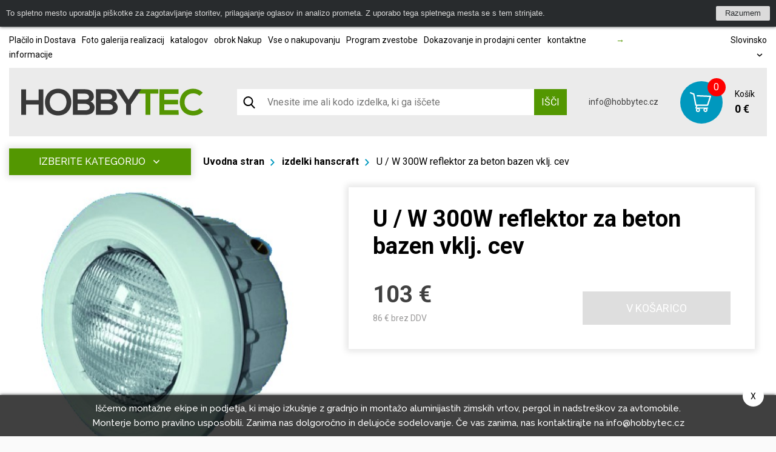

--- FILE ---
content_type: text/css
request_url: https://www.hobbytec.si/templates/css/custom.css?v=25.02.11
body_size: 11571
content:
/* Cart fix */
#cart, #cart #cart-left, #cart #cart-steps {
	float: none;
}

#cart {
	margin-top: 2rem;
}

#cart label {
	margin-bottom: 0;
	padding: 0;
}

#cart .transit-left table,
#cart .transit-right table {
	border-collapse: collapse;
}

#cart .transit-left label,
#cart .transit-right label {
	padding: .5em 0;
}

#popup-login_form .capt {
	color: #000;
	font-weight: normal;
}

#cart .cart-td .cart-col .cart-td-name a {
	color: #0098be;
}

#cart .discount-code a {
	color: #0098be;
	background: url([data-uri]) no-repeat right center;
}

.discount-box-cart .discount-img {
	width: 6rem;
	height: 6rem;
	text-align: center;
	padding: .8rem;
}

.discount-box-cart .discount-img,
.discount-box-cart .discount-text {
	display: table-cell;
	vertical-align: middle;
}

@media screen and (max-width: 640px) {
	#cart.cart-responsive #cart-right {
		float: none;
	}
}

/* Ajax loading */
.ajax-loading {
	position: fixed;
	top: 0;
	right: 0;
	bottom: 0;
	left: 0;
	z-index: 1000;
	background: rgba(0, 0, 0, .1) url(/templates/img/spinner.svg) no-repeat center center;
	background-size: 20%;
}

/* Opravy rezu */
.noUi-handle:focus {
	outline: none;
}

.model-products-wrap .model-products .item .inside .price .full-price {
	margin-left: 2rem;
}

@media (max-width: 989px) {
	.model-products-wrap .model-products .item .inside .price .full-price {
		margin-left: 7rem;
	}
}

.tooltip {
	margin: 0 0 0 2rem;
}

.product-intro .intro .img {
	-webkit-box-flex: 0;
	-ms-flex: 0 1 81rem;
	flex: 0 1 81rem;
}

.product-intro .intro img {
	max-height: 49rem;
	height: 100%;
	display: block;
}

.product-intro .intro .inside {
	-webkit-box-flex: 1;
	-ms-flex: 1 0 30%;
	flex: 1 0 30%;
}

.model-products-wrap .model-products {
	-webkit-box-pack: start;
	-ms-flex-pack: start;
	justify-content: flex-start;
	-webkit-box-align: stretch;
	-ms-flex-align: stretch;
	align-items: stretch;
}

.model-products-wrap .model-products .item {
	margin: 1rem 1.8rem 2rem;
}

@media (max-width: 559px) {
	.model-products-wrap .model-products .item {
		margin: 1rem 0 2rem;
	}
}

.product-intro.sale .intro-gallery .gallery .img.hidden,
.product-intro .gallery .img.hidden {
	display: none;
}

.product-intro.sale .intro-gallery .main-img {
	display: inline-block;
	width: 100%;
}

.product-intro.sale .intro-gallery .main-img img {
	width: 100%;
}

.articles .cont {
	display: block;
	display: -webkit-box;
	max-width: 100%;
	height: 100%;
	max-height: 8.2rem;
	-webkit-line-clamp: 4;
	-webkit-box-orient: vertical;
	overflow: hidden;
	-o-text-overflow: ellipsis;
	text-overflow: ellipsis;
}

.articles .inside {
	max-height: 27.8rem;
	height: 100%;
	display: -webkit-box;
	display: -ms-flexbox;
	display: flex;
	-webkit-box-orient: vertical;
	-webkit-box-direction: normal;
	-ms-flex-direction: column;
	flex-direction: column;
	-webkit-box-pack: justify;
	-ms-flex-pack: justify;
	justify-content: space-between;
}

@media (max-width: 959px) {
	.articles .inside {
		max-height: 33.5rem;
	}
}

@media (max-width: 559px) {
	.articles .inside {
		max-height: 30.5rem;
	}
}

.detail-tabs.search .articles {
	margin: -3rem -1.5rem 5rem;
}

.detail-tabs.search .articles .item {
	margin: 3rem 1.5rem;
}

.detail-tabs.search .articles .item .img {
	display: inline-block;
	width: 100%;
	height: 100%;
	max-height: 27rem;
	-o-object-fit: cover;
	object-fit: cover;
}

.model-products-wrap .model-products .item .inside .desc {
	display: block;
	display: -webkit-box;
	max-width: 100%;
	height: 100%;
	max-height: 9.5rem;
	-webkit-line-clamp: 4;
	-webkit-box-orient: vertical;
	overflow: hidden;
	-o-text-overflow: ellipsis;
	text-overflow: ellipsis;
}

@media (max-width: 959px) {
	.model-products-wrap .model-products .item .inside .desc {
		max-height: 8.5rem;
	}

	.product-intro.sale .detail-wrap .detail .labels,
	.product-intro.sale .detail-wrap .detail h1 {
		display: none;
	}
}

@media (min-width: 1280px) {
	.visualization.without-cart {
		margin-top: -13rem;
	}

	.articles-wrap.swiper .articles .item {
		margin: 1.5rem 2rem;
	}
}

.category-products-wrap .category-products .item .img {
	height: 100%;
	overflow: hidden;
	max-height: 20rem;
}

.category-products-wrap .category-products .item .img img {
	max-height: 20rem;
	min-height: auto;
}

.articles .img {
	width: 100%;
}

.category-products-wrap .category-products .swiper-button-next,
.category-products-wrap .category-products .swiper-button-prev {
	top: calc(50% - 2rem);
}

.products-category-wrap .products.detail .item {
	-webkit-box-flex: 0;
	-ms-flex: 0 0 25%;
	flex: 0 0 25%;
}

header .container {
	padding: 0 2.5rem;
}

header.eshop .container {
	padding: 0 1.5rem;
}

header .header-top .quick-action .btn {
	-webkit-box-flex: 0;
	-ms-flex: 0 0 22rem;
	flex: 0 0 22rem;
}

.main-content aside .side-menu .menu li .nav-parent img {
	width: 2.5rem;
}

@media (max-width: 1279px) {
	.menu-bar .container .links:last-child {
		-webkit-box-pack: center;
		-ms-flex-pack: center;
		justify-content: center;
	}

	.anchor.calculation a {
		top: 1.9rem;
	}

	.anchor.specification a {
		top: -18rem;
	}

	.anchor.process a {
		top: -5rem;
	}
}

.articles .img-wrap,
.crosser .item .img-wrap,
.action_offer .img-wrap {
	overflow: hidden;
	display: block;
	width: 100%;
}

.articles .img,
.crosser .item .img,
.action_offer .img-wrap img,
#tab-photogallery .img-hover-wrap img {
	-webkit-transition: .3s ease;
	-o-transition: .3s ease;
	transition: .3s ease;
}

.articles .img:hover,
.crosser .item .img:hover,
.action_offer .img-wrap img:hover,
#tab-photogallery .img-hover-wrap img:hover {
	-webkit-transform: scale(1.1);
	-ms-transform: scale(1.1);
	transform: scale(1.1);
}

#tab-photogallery .img-hover-wrap {
	overflow: hidden;
	display: block;
}

#tab-photogallery .img-hover-wrap img {
	width: 100%;
	height: 100%;
	-o-object-fit: cover;
	object-fit: cover;
}

.products-wrap .products-container {
	display: -webkit-box;
	display: -ms-flexbox;
	display: flex;
}

.products-wrap .swiper-products .item {
	-webkit-box-pack: justify;
	-ms-flex-pack: justify;
	justify-content: space-between;
}

.products-wrap .swiper-products {
	width: 100%;
}

.visualization {
	margin-left: -10rem;
	margin-right: -10rem;
}

.visualization.products {
	margin-left: 0;
	margin-right: 0;
}

@media (min-width: 990px) and (max-width: 1279px) {
	.dont-miss h2.main-title.left {
		left: 50%;
		-webkit-transform: translateX(-50%);
		-ms-transform: translateX(-50%);
		transform: translateX(-50%);
		font-size: 12.5rem;
	}
}

.dont-miss .item {
	width: 100%;
}

@media (max-width: 559px) {
	.dont-miss .item {
		background: #f3f3f3;
	}
}

.articles {
	margin: 0 0 5rem;
}

@media (max-width: 989px) {
	.dont-miss .item {
		max-width: 65rem;
	}

	.products-category-wrap .products .item .img .pulse {
		display: -webkit-box;
		display: -ms-flexbox;
		display: flex;
		right: calc(50% - 5rem);
	}

	.articles {
		margin: 0;
	}
}

@media (max-width: 559px) {
	.dont-miss .item .inside .date .datetime {
		margin-left: 1rem;
	}
}

.category-products-wrap .category-products .item:empty {
	margin: 0;
}

.products-category-wrap .products .item {
	-webkit-box-pack: justify;
	-ms-flex-pack: justify;
	justify-content: space-between;
}

.articles-wrap.swiper .articles .swiper-slide {
	display: -webkit-box;
	display: -ms-flexbox;
	display: flex;
}

.articles-wrap.swiper .articles .swiper-slide .item {
	padding-bottom: 2rem;
}

.articles-wrap.swiper .articles .swiper-slide .inside {
	height: 50%;
}

.magazine-articles .item .img-wrap {
	-webkit-box-flex: 1;
	-ms-flex: 1 0 45rem;
	flex: 1 0 45rem;
	overflow: hidden;
	display: block;
	width: 100%;
}

@media (max-width: 559px) {
	.magazine-articles .item .img-wrap {
		-ms-flex-negative: 1;
		flex-shrink: 1;
	}
}

.magazine-articles .item .img-wrap img {
	-webkit-transition: .3s ease;
	-o-transition: .3s ease;
	transition: .3s ease;
}

.magazine-articles .item .img-wrap img:hover {
	-webkit-transform: scale(1.1);
	-ms-transform: scale(1.1);
	transform: scale(1.1);
}

.references-list-wrap .references-list img {
	min-height: 21rem;
}

.references-list-wrap .references-list .item:empty {
	visibility: hidden;
	margin: 0;
}

.main-content .main-right .swiper-intro-wrap .banner-container .swiper-slide a {
	cursor: pointer;
}

.products-wrap .title.left {
	text-align: left;
}

.products-wrap .title {
	margin-bottom: 2.8rem;
}

.products-wrap .swiper-products .swiper-button-next:not(.swiper-button-disabled):hover,
.products-wrap .swiper-products .swiper-button-prev:not(.swiper-button-disabled):hover {
	background: rgba(88, 88, 88, 0.9);
	-webkit-transition: .3s ease;
	-o-transition: .3s ease;
	transition: .3s ease;
}

.products-wrap .swiper-products .swiper-button-next:not(.swiper-button-disabled):hover svg,
.products-wrap .swiper-products .swiper-button-prev:not(.swiper-button-disabled):hover svg {
	color: #f3f3f3;
}

.main-content aside .side-menu .menu li .nav-parent.active {
	color: #539701;
	font-weight: bold;
}

.model-products-wrap .model-products .item:empty {
	margin: 0;
}

@media (min-width: 990px) and (max-width: 1279px) {
	.category-text-wrap .category-text {
		margin: 2rem 0;
	}

	.model-products-wrap .model-products {
		margin: 2rem -1rem 0;
	}

	.dont-miss {
		margin: 0;
	}

	.dont-miss .banner {
		margin: 5rem auto 0;
	}

	.product-intro-wrap h1.main-title.left {
		margin-top: 1rem;
	}
}

@media (max-width: 1279px) {
	.product-intro .intro {
		-webkit-box-pack: start;
		-ms-flex-pack: start;
		justify-content: flex-start;
		margin: 0 0 2rem;
	}
}

@media (max-width: 989px) {
	.category-text-wrap .category-text {
		margin: 0;
	}

	.advantages-info .advantages ul {
		margin: 2rem 0 0;
	}

	.product-intro-wrap h1.main-title.left {
		margin-top: 0;
	}

	.category-products-wrap.swiper {
		margin-top: 0;
	}

	.model-products-wrap .model-products {
		margin-bottom: 0;
	}
}

@media (min-width: 560px) and (max-width: 989px) {
	.gray-wrap .showroom .text h3 {
		margin-top: 0;
	}

	.product-intro-wrap .breadcrumbs-wrap {
		margin: 3rem 0 2rem;
	}

	.dont-miss .banner {
		margin: 5rem auto 2rem;
	}
}


@media (max-width: 559px) {
	.category-products-wrap .category-products .swiper-pagination {
		margin: 0 2.5rem 0;
	}

	.category-products-wrap.swiper.nums .main-title {
		margin-top: 0;
	}

	.category-products-wrap.swiper.nums {
		padding-top: 0;
		padding-bottom: 0;
	}

	.gray-wrap .showroom .text h3 {
		font-size: 2rem;
	}

	.gray-wrap .showroom .text span {
		font-size: 1.6rem;
	}

	.gray-wrap .showroom {
		margin: 7rem 0 4rem;
	}

	.product-intro-wrap .breadcrumbs-wrap {
		margin: 2.5rem 0 1rem;
	}

	.product-intro .intro .inside .btn {
		display: -webkit-box;
		display: -ms-flexbox;
		display: flex;
	}
}

.main-content.left .main-right .magazine-articles .capt {
	margin: 0 0 1rem;
}


@media (min-width: 990px) {
	.product-intro-wrap .breadcrumbs-wrap {
		margin: 0 1rem 2rem;
	}

	.product-intro-wrap .breadcrumbs-wrap.mt20 {
		margin: 2rem 1rem;
	}

	.product-intro-wrap h1.main-title.left {
		margin-bottom: 0;
	}

	.main-content.left .main-right .capt {
		margin: 4rem 0 3rem;
	}
}

@media (min-width: 1280px) {
	.product-intro-wrap h1.main-title.left {
		margin-top: 2rem;
	}

	.main-content.left .main-right .main-title.magazine-title small {
		font-family: Raleway, sans-serif;
	}
}

.main-content.left .main-right .main-title.magazine-title {
	font-family: Raleway, sans-serif;
}

.main-content.left .main-right .main-title.magazine-title:after {
	content: none;
}

.articles .img {
	min-height: 27rem;
	max-height: 27rem;
	-o-object-fit: cover;
	object-fit: cover;
}

.product-intro.sale .intro-gallery .gallery .img img {
	max-height: 18rem;
}

.products-wrap .title:not(:first-child),
.products-wrap .title.product-history {
	margin-top: 4rem;
	padding-top: 2rem;
	border-top: .1rem solid #dfdfdf;
}

.products-wrap .title.product-history.mt0 {
	margin-top: 0!important;
}

.banner-wrap .container:empty {
	padding: 0;
	margin: 0;
}

@media (max-width: 1279px) {
	.four-slides .swiper-slide,
	.five-slides .swiper-slide {
		margin: 0 1rem;
	}

	header.eshop .top-bar {
		margin: 1rem 0;
	}

	.model-products-wrap h2.main-title.center {
		margin-top: 0;
	}

	.category-products-wrap h2.main-title.center {
		margin-top: 0;
	}

	.category-products-wrap .category-products {
		margin-bottom: 0;
	}
}

.product-intro.sale .intro-gallery img {
	max-height: 46.5rem;
	width: 100%;
	-o-object-fit: contain;
	object-fit: contain;
}

.product-intro .gallery .img.overlay-hidden:before {
	content: none;
}

.magazine-articles .img {
	height: 100%;
}

.main-content.left .main-right .desc {
	line-height: 1.7;
}

.main-content.left .main-right .desc iframe {
	max-width: 100%;
}

ul.list-styled-advantages li:before,
ul.list-styled-alt li:before,
ul.list-styled-disadvantages li:before,
ul.list-styled-plus li:before,
ul.list-styled-success li:before,
ul.list-styled li:before {
	position: absolute;
	left: 0;
	top: .9rem;
}

ul.list-styled li,
ul.list-styled-advantages li,
ul.list-styled-alt li,
ul.list-styled-disadvantages li,
ul.list-styled-plus li,
ul.list-styled-success li {
	position: relative;
	padding-left: 2.6rem;
}

/* Youtube videa */
.youtube-iframe {
	position: relative;
	padding-bottom: 50%;
	height: 0;
	overflow: hidden;
}

.youtube-iframe iframe {
	position: absolute;
	top: 0;
	left: 0;
	width: 100%;
	height: 100%;
}

/* Oprava nadpisu */
.category-intro h1 {
	margin-bottom: 4rem;
}

.category-intro h1 small {
	color: #fff;
	color: var(--color-white);
}

.main-content .main-right .category-text h1 {
	font-size: 3.8rem;
	margin-bottom: 1rem;
	margin-top: 3rem;
}

.main-content .main-right .category-text h1:after {
	content: none;
}

/* Zvetseni loga v hlavicce */
header .header-top .logo {
	-ms-flex: 0 1 29rem;
	-webkit-box-flex: 0;
	flex: 0 1 29rem;
}

.main-content .main-right .swiper-intro-wrap .banner-container, .main-content .main-right .swiper-intro-wrap .banner-container-pagination {
	overflow: unset;
}

.main-content .main-right .swiper-intro-wrap .swiper-inner-wrap {
	overflow: hidden;
}

/* Uprava obrazku u podkategorii */
.main-content .main-right .model-products .item img,
.main-content aside .side-menu .sub-menu ul li img {
	width: 6rem;
	height: 6rem;
	-o-object-fit: cover;
	object-fit: cover;
}

/* Uprava rozcestniku vizualizace na hover */
.visualization .js-toggler {
	-webkit-box-align: start;
	-ms-flex-align: start;
	align-items: flex-start;
	height: 5rem;
}

.visualization .toggler {
	margin-top: .2rem;
}

.visualization .label .submenu {
	height: 0;
	overflow: hidden;
}

.visualization .label.is-opened .submenu {
	height: auto;
	overflow: visible;
}

/* Pridani novych slideru */
.products-category-wrap .products.detail .swiper-alternatives,
.product-intro .gallery .mobile-gallery-swiper {
	width: 100%;
}

.product-intro .gallery .img img {
	height: 21rem;
}

@media (min-width: 990px) and (max-width: 1279px) {
	.product-intro .gallery .img img {
		height: 14rem;
	}
}

@media (min-width: 561px) {
	.product-intro .gallery .img {
		height: 100%;
	}
}

@media (max-width: 560px) {
	.product-intro .gallery .img img {
		height: 12rem;
	}
}


/* Uprava fotogalerie v magazinu */
.magazine-cont .product-intro .gallery .img:nth-child(5):before {
	content: none;
}

/* Uprava radkovani u vyhod v kategorii */
.advantages .list .list-styled-success li {
	line-height: 1.25;
	margin-bottom: 1.5rem;
}

.advantages .list .list-styled-success li:before {
	top: .2rem;
}

/* Uprava vypisu prazdnych produktu v kategorii */
.products-category-wrap .products .item:empty {
	padding: 0;
	margin: 0;
}

.products-category-wrap .products .item:empty:after {
	content: none;
}

.products-category-wrap .products {
	border-bottom: 0;
}

@media (max-width: 1279px) {
	.products-category-wrap .products .item:nth-last-child(-n+3) {
		border-bottom: .1rem solid #c9c9c9;
	}
}

/* Upravy nadpisu a drobeckove navigace v eshopove kategorii */
@media (max-width: 559px) {
	.main-content .main-right .bestsellers-wrap .swiper-bestsellers .swiper-slide {
		-webkit-box-flex: 0;
		-ms-flex: 0 0 15rem;
		flex: 0 0 15rem;
	}

	.main-content .main-right .bestsellers-wrap .swiper-bestsellers .swiper-slide .item .detail-wrap img {
		max-width: 100%;
	}

	.main-content .main-right .bestsellers-wrap .swiper-bestsellers .swiper-slide .item .detail-wrap .detail, .main-content .main-right .bestsellers-wrap .swiper-bestsellers .swiper-slide .item .price .full-price {
		margin: 0;
	}

	.main-content .main-right .bestsellers-wrap .swiper-bestsellers .swiper-slide .item .detail-wrap .detail .title,
	.main-content .main-right .bestsellers-wrap .swiper-bestsellers .swiper-slide .item .price .full-price {
		font-size: 1.4rem;
		font-weight: normal;
	}

	.main-content .main-right .bestsellers-wrap .swiper-bestsellers .swiper-slide .item .price .closing-price {
		font-size: 1.8rem;
	}
}

@media (max-width: 989px) {
	.main-content .main-right .breadcrumbs-wrap .breadcrumbs.secondary svg {
		color: #000;
	}

	.main-content .main-right .category-text h1 {
		font-size: 2.5rem;
		margin-top: 0;
	}

	.main-content .main-right .breadcrumbs-wrap {
		margin: 0 0 1rem;
	}

	.main-content .main-right .bestsellers-wrap .title {
		font-size: 2rem;
		text-align: center;
	}
}

.articles-wrap.swiper .articles .mobile-swiper {
	width: 100%;
}

@media (max-width: 559px) {
	.articles-wrap.swiper .container {
		padding: 1.5rem 0;
	}
}

/* nastylovani vyskakovacich hlasek u popup formularu */
#contact_form-status.successMessage {
	background: #539701;
	color: #fff;
	font-weight: 700;
	padding: 1rem;
	margin-top: 1rem;
}

#contact_form-status.errorMessage {
	background: #CE0000;
	color: #fff;
	font-weight: 700;
	padding: 1rem;
	margin-top: 1rem;
}

/* Uprava obchodnich podminek */
.detail-tabs .termsAndConditions .r-tabs-nav li a {
	font-size: 1.4rem;
}

@media (max-width: 1279px) {
	.main-content-wrap .container.custom-mobile {
		padding-top: 0;
	}

	.main-content-wrap .container.custom-mobile .breadcrumbs-wrap {
		margin: 0;
	}

	.main-content-wrap .container.custom-mobile h1 {
		margin-top: 0;
	}

	.detail-tabs .container.custom-mobile {
		margin-top: 2rem;
	}
}

@media (max-width: 989px) {
	.main-content-wrap .container.custom-mobile h1 {
		font-size: 2.5rem;
	}
}

header.eshop .top-bar .centered {
	margin-left: auto;
	margin-right: 15rem;
}

header.eshop .top-bar .centered a {
	color: #539701;
	text-decoration: none;
	font-weight: bold;
}

header.eshop .top-bar .centered a:hover {
	text-decoration: underline;
}

.category-products-wrap .category-products .three-slides {
	width: 100%;
}

.hidden-title {
	position: absolute;
	z-index: -9999;
	left: -9999rem;
}

@media (max-width: 559px) {
	#daktela-web-window,
	#daktela-web-bubble,
	._3s3Jpu0k {
		display: none !important;
	}
}

/* TODO - prenest do rezu - pridano 15. 4. 2020 */
header .header-top .quick-action .btn:last-child:hover,
.dont-miss .banner .contact .buttons .mkt_dotaz_form_link:hover {
	background: #3c3c3c;
	border-color: #3c3c3c;
}

.calculation .action-banner .counter span {
	font-size: 1.8rem;
	font-weight: 700;
}

.visualization .submenu ul li:not(:last-child) {
	margin-bottom: .5rem;
}

h1.main-title.center small:after,
h1.main-title.left small:after,
h1.main-title.right small:after,
h2.main-title.center small:after,
h2.main-title.left small:after,
h2.main-title.right small:after,
h3.main-title.center small:after,
h3.main-title.left small:after,
h3.main-title.right small:after,
h4.main-title.center small:after,
h4.main-title.left small:after,
h4.main-title.right small:after,
h5.main-title.center small:after,
h5.main-title.left small:after,
h5.main-title.right small:after,
h6.main-title.center small:after,
h6.main-title.left small:after,
h6.main-title.right small:after {
	bottom: -2rem;
}

.category-products-wrap .category-products .item .img:before {
	-webkit-animation: none;
	animation: none;
	-webkit-box-shadow: 0 0 0 .5rem rgba(83, 151, 1, .45);
	box-shadow: 0 0 0 .5rem rgba(83, 151, 1, .45);
}

header .header-nav--desktop > div .search--desktop form label input {
	padding-left: 5rem;
	background: url("/templates/img/symbols/search.png") #fff no-repeat left 1.5rem center;
	background-size: 2rem;
}

footer .footer-newsletter h3,
footer .footer-newsletter label,
footer .footer-newsletter label a:not(.btn) {
	color: #bcbcbc;
}

footer .footer-newsletter {
	padding: 5rem 0 3rem 0;
}

footer .footer-newsletter > div:first-child {
	padding-left: 7rem;
}

footer .footer-menu .menu .socials {
	margin: 3rem -1.2rem 0;
}

footer .footer-menu .menu .socials a {
	margin: 0 1.2rem;
}

.calculation .parameters .row label {
	font-weight: 400;
	font-size: 1.8rem;
}

.popup-form .inside h2,
.popup-form .inside label strong {
	font-family: Raleway, sans-serif;
}

.process-wrap {
	margin-bottom: 20rem;
}

.dont-miss .gifts .list-styled-plus li {
	padding-left: 3.5rem;
	font-family: Roboto, sans-serif;
	font-weight: 700;
}

.dont-miss .gifts .list-styled-plus li:not(:last-child) {
	margin-bottom: .5rem;
}

.dont-miss .gifts .list-styled-plus li:before {
	top: .5rem;
}

.product-intro .inside .list-styled-success {
	-webkit-padding-start: 0 !important;
	padding-inline-start: 0 !important;
}

.product-intro .inside .list-styled-success li {
	font-size: 1.8rem;
	font-family: Roboto, sans-serif;
	font-weight: 700;
}

@media (min-width: 1920px) {
	.numbers .img {
		left: auto;
		right: 0;
	}

	footer .footer-main .footer-image {
		left: auto;
		right: 0;
		width: 88rem;
	}
}

@media (min-width: 1279px) {
	.info-circle-wrap {
		margin-bottom: 20rem;
	}

	header .header-nav--desktop nav > ul > li > a.is-active:before {
		left: 0;
		width: 100%;
	}
}

@media (max-width: 1279px) {
	footer .footer-newsletter div:first-child {
		-webkit-box-flex: 0;
		-ms-flex: 0 0 64rem;
		flex: 0 0 64rem;
		padding-left: 0;
	}

	.breadcrumbs-wrap.intro {
		padding: 0 5rem;
	}

	.info-circle .circle-around ul li {
		max-width: 40rem;
		margin: 0 auto 2rem auto;
	}
}

@media (max-width: 989px) {
	.breadcrumbs-wrap.intro {
		padding: 0 1.5rem;
	}

	.model-products-wrap .model-products .item .inside .price .full-price {
		width: auto;
		margin-left: 1rem;
		-webkit-box-ordinal-group: 3;
		-ms-flex-order: 2;
		order: 2;
	}

	footer .footer-newsletter div:first-child {
		-webkit-box-flex: 1;
		-ms-flex: 1 1 100%;
		flex: 1 1 100%;
	}

	.products-wrap .item .pulse {
		display: -webkit-box;
		display: -ms-flexbox;
		display: flex;
		right: calc(50% - 5rem);
	}

	.info-circle-wrap.transition {
		background-image: -o-linear-gradient(bottom, rgb(255, 255, 255) 90%, rgb(246,246,246) 100%);
		background-image: -webkit-gradient(linear, left bottom, left top, color-stop(90%, rgb(255, 255, 255)), to(rgb(246,246,246)));
		background-image: linear-gradient(0deg, rgb(255, 255, 255) 90%, rgb(246,246,246) 100%);
	}

	.info-circle .circle-around ul li .circle-icon {
		background: none;
	}

	.detail-tabs .responsive-tabs .r-tabs-anchor span {
		text-transform: initial;
		font-weight: 400;
	}

	.detail-tabs .responsive-tabs .r-tabs-panel#tab-description {
		margin: 0 .5rem 0;
	}
}

@media (max-width: 559px) {
	footer .footer-main .footer-image {
		bottom: -.7rem;
	}

	h1.main-title.center small:after,
	h1.main-title.left small:after,
	h1.main-title.right small:after,
	h2.main-title.center small:after,
	h2.main-title.left small:after,
	h2.main-title.right small:after,
	h3.main-title.center small:after,
	h3.main-title.left small:after,
	h3.main-title.right small:after,
	h4.main-title.center small:after,
	h4.main-title.left small:after,
	h4.main-title.right small:after,
	h5.main-title.center small:after,
	h5.main-title.left small:after,
	h5.main-title.right small:after,
	h6.main-title.center small:after,
	h6.main-title.left small:after,
	h6.main-title.right small:after {
		width: 7rem;
	}

	.action_offer .three-slides .swiper-slide .item {
		margin: 1.5rem 1rem;
		padding: 1.5rem;
		-webkit-box-shadow: 0 0 1rem #bcbcbc;
		box-shadow: 0 0 1rem #bcbcbc;
	}

	.numbers .number-box > div:last-child {
		max-width: 15rem;
		margin: 0 auto;
	}

	footer .footer-newsletter .form-group {
		-ms-flex-wrap: nowrap;
		flex-wrap: nowrap;
	}

	.model-products-wrap .model-products .item .inside .price .full-price {
		width: 100%;
		margin-left: 7rem;
		-webkit-box-ordinal-group: 0;
		-ms-flex-order: -1;
		order: -1;
	}

	.calculation {
		margin: 0 -1.5rem -2rem;
	}

	.calculation .parameters .row {
		-webkit-box-orient: vertical;
		-webkit-box-direction: normal;
		-ms-flex-direction: column;
		flex-direction: column;
		margin: 0 0 2rem 0;
	}

	.calculation .parameters .row .col-sm-5.right {
		text-align: left;
	}

	header.eshop + main .main-content {
		margin-top: 0;
	}

	.product-intro.sale .detail-wrap .detail .price-info .price .sup #price_old {
		margin-left: 0;
	}

	.product-intro.sale .detail-wrap .detail .availability .right > div {
		text-align: left;
	}
}

/* TODO - prenest do rezu - pridano 16. 4. 2020 */
.detail-wrap .availability .right a .icon {
	margin-right: .5rem;
}

.product-intro.sale .detail-wrap .detail .price-info .buy .btn {
	font-size: 1.8rem;
	padding: 1.5rem 7rem;
}

.main-content aside .side-banner .title span:last-child {
	font-size: 2rem;
	line-height: 1.2;
}

.product-intro.sale .intro-gallery .gallery .img img {
	border: 1px solid transparent;
	-webkit-transition: border-color .3s;
	-o-transition: border-color .3s;
	transition: border-color .3s;
}

.product-intro.sale .intro-gallery .gallery .img img:hover {
	border-color: #cccccc;
}

.product-intro.sale .detail-wrap .detail .price-info .price .sup span:last-child {
	margin-left: 2rem;
}

.product-intro.sale .detail-wrap .detail .availability .right > div {
	margin-bottom: .5rem;
}

.detail-tabs .r-tabs .r-tabs-anchor {
	border-top: 0;
}

.detail-tabs .r-tabs .r-tabs-tab:first-child .r-tabs-anchor {
	border-left: 0;
}

.products-category-wrap .products .item .img {
	margin-bottom: 1rem;
}

.product-intro.sale .intro-gallery .gallery .img img {
	width: 20rem;
	height: 20rem;
	-o-object-position: center;
	object-position: center;
}

.product-intro.sale .detail-wrap .desc a[href="#specification"] {
	margin-left: .5rem;
}

.products-category-wrap .products .item .title {
	width: 100%;
	text-align: left;
}

@media (max-width: 989px) {
	.products-category-wrap .products .item .title {
		width: auto;
		text-align: center;
	}

	.process-wrap {
		margin-bottom: 5rem;
	}

	.dont-miss .gifts ul.list-styled-plus {
		margin: 1em 0;
	}
}

@media (max-width: 1279px) {
	.main-content.small.container {
		padding-bottom: 0;
	}

	.main-content.small .breadcrumbs-wrap {
		margin: 0;
	}
}

@media (max-width: 559px) {
	.product-intro.sale .intro-gallery .gallery .img img {
		height: 10rem;
	}
}

.swiper-button-next.swiper-button-disabled,
.swiper-button-prev.swiper-button-disabled {
	pointer-events: auto;
}

.detail-tabs .responsive-tabs .r-tabs-panel#tab-description {
	display: block;
}

#tab-photogallery a {
	-webkit-box-flex: 1;
	-ms-flex: 1 0 auto;
	flex: 1 0 auto;
}

@media (max-width: 559px) {
	.gray-wrap h2.main-title.center small {
		padding-right: 1.5rem;
	}

	.advantages-info .desc h3 {
		font-size: 2.5rem;
	}

	.advantages-info .advantages ul,
	.calculation .parameters .row label,
	.product-intro .inside .list-styled-success li,
	.info-circle .circle-around ul li .desc h3,
	.process .swiper-container .swiper-slide .slide h3 {
		font-size: 1.6rem;
	}

	.info-circle .circle-around ul li.mobile .desc {
		font-size: 1.4rem;
	}

	.main-content .main-right .category-desc,
	.gray-wrap ul.list-styled li,
	.qna .item.is-active .expand,
	.process .swiper-container .swiper-slide .slide p {
		font-size: 1.5rem;
	}

	.process-wrap {
		margin-bottom: 0;
	}

	.process-wrap .process {
		-webkit-box-pack: start;
		-ms-flex-pack: start;
		justify-content: flex-start;
	}
}

/* TODO - prenest do rezu - pridano 23. 4. 2020 */
footer .footer-main .footer-image {
	z-index: 1;
}

footer .footer-menu .menu {
	z-index: 10;
}

iframe[src*="affilbox"] {
	position: absolute;
	top: -100vh;
	left: -100vw;
	width: 0;
	height: 0;
}

@media (max-width: 559px) {
	footer .back-to-top {
		right: 1rem;
		bottom: 1rem;
	}
}

@media (max-width: 1279px) {
	.products-category-wrap .products .item .bottom .price .closing-price {
		margin-bottom: 1rem;
	}
}

@media (max-width: 559px) {
	.products-category-wrap .products .item .title,
	.products-category-wrap .products .item .bottom .price .full-price {
		font-size: 1.4rem;
	}

	.products-category-wrap .products .item .bottom .price .closing-price {
		font-size: 1.8rem;
	}

	.main-content .main-right .bestsellers-wrap .swiper-bestsellers .swiper-slide .item .detail-wrap .detail .desc {
		display: none;
	}
}

.main-content .main-right .bestsellers-wrap .swiper-bestsellers .swiper-slide .item .detail-wrap img,
.main-content .main-right .bestsellers-wrap .swiper-bestsellers .swiper-slide .item .detail-wrap .detail {
	padding: 0 1rem;
}

.category-products-wrap.swiper.nums .category-products .mobile-swiper-nums {
	width: 100%;
}

@media (max-width: 989px) {
	.main-content .main-right .bestsellers-wrap .swiper-bestsellers .swiper-slide .item .detail-wrap .detail {
		margin: 0;
	}

	.main-content .main-right .bestsellers-wrap .swiper-bestsellers .swiper-slide .item .detail-wrap img {
		margin-bottom: 1rem;
	}

	.main-content .main-right .bestsellers-wrap .bestsellers-container {
		display: -webkit-box;
		display: -ms-flexbox;
		display: flex;
	}

	.main-content .main-right .bestsellers-wrap .bestsellers-container .swiper-bestsellers {
		width: 100%;
	}

	.main-content .main-right .bestsellers-wrap .swiper-bestsellers .swiper-slide .item {
		height: 100%;
	}

}

.products-category-wrap .products .item:nth-last-child(-n+3) {
	border-bottom: .1rem solid #c9c9c9;
}

.products-category-wrap .products.detail.swiper .swiper-slide .item {
	border-bottom: 0;
}

.pagination-wrap.flex-end {
	-webkit-box-pack: end;
	-ms-flex-pack: end;
	justify-content: flex-end;
}

.pagination-wrap .pagination.web a {
	color: #1c1c1c;
}

.pagination-wrap .pagination.web a.active,
.pagination-wrap .pagination.web a:hover,
.pagination-wrap .pagination.web .next:hover {
	color: #fff;
	background: #529701;
}

/* TODO - prenest do rezu - pridano 24. 4. 2020 */
@media (max-width: 1279px) {
	.advantages-info .video,
	.gray-wrap .video {
		max-width: 100%;
	}
}

/* TODO - prenest do rezu - pridano 27. 4. 2020 */
@media (max-width: 989px) {
	.menu-bar-wrap.sticky {
		position: relative;
	}

	.menu-bar {
		display: -webkit-box;
		display: -ms-flexbox;
		display: flex;
	}

	.menu-bar .container .links.upper {
		display: none;
	}
}

@media (max-width: 560px) {
	.menu-bar .container .links {
		-webkit-box-orient: vertical;
		-webkit-box-direction: normal;
		-ms-flex-direction: column;
		flex-direction: column;
		margin: -.5rem 0;
	}

	.menu-bar .container .links a {
		margin: .5rem 0;
	}
}

@media (min-width: 1280px) {
	.product-intro .gallery .img:empty {
		display: block;
	}
}

/* Zmena pozadi u pageru */
.pagination-wrap.green a {
	color: #539701;
}

.pagination-wrap.green a.active,
.pagination-wrap.green .next:hover,
.pagination-wrap.green a:hover {
	background: #539701;
}

.pagination-wrap.green a.active:hover {
	background: #325800;
}

/* Uprava poptavkoveho formulare */
.calculation .calc .price a.btn.btn-transparent {
	padding: 1rem 1.5rem;
	border-color: #fff;
	border-width: 1px;
}

.popup-form .inside,
.popup-form .bottom {
	padding: 2rem 4rem;
}

.popup-form .inside h3 {
	-webkit-box-flex: 1;
	-ms-flex: 1 1 100%;
	flex: 1 1 100%;
	margin: -2rem 0 3rem;
	padding: 0;
	color: #515151;
	font-size: 1.8rem;
	text-align: center;
}

@media (min-width: 1400px) {
	.popup-form {
		width: 90rem;
	}

	.popup-form .inside > div {
		-webkit-box-flex: 0;
		-ms-flex: 0 1 35%;
		flex: 0 1 35%;
	}

	.popup-form .inside > div:last-child {
		-webkit-box-flex: 0;
		-ms-flex: 0 1 60%;
		flex: 0 1 60%;
	}
}

/* upraveni barvy textu v inputech */
.popup-form .form-control {
	color: #b5b5b5;
}

/* Oprava deformace banneru v kategorii */
.category-text-wrap .category-text .banner {
	-webkit-box-align: center;
	-ms-flex-align: center;
	align-items: center;
	-webkit-box-orient: vertical;
	-webkit-box-direction: normal;
	-ms-flex-direction: column;
	flex-direction: column;
}

/* Oprava HP crosseru */
@media (max-width: 989px) {
	.crosser .inside.is-opened .submenu {
		display: block;
	}

	.crosser .inside.is-opened {
		-webkit-box-shadow: 0 0 2rem rgba(0,0,0,.4);
		box-shadow: 0 0 2rem rgba(0,0,0,.4);
	}
}

/* Pridani Google ReCaptcha */
html[lang="pl"] footer .footer-newsletter .form-group,
html[lang="hu"] footer .footer-newsletter .form-group {
	-webkit-box-flex: 0;
	-ms-flex: 0 0 55rem;
	flex: 0 0 55rem;
}

html[lang="pl"] footer .footer-newsletter .form-group label,
html[lang="hu"] footer .footer-newsletter .form-group label {
	-webkit-box-flex: 0;
	-ms-flex: 0 0 30rem;
	flex: 0 0 30rem;
}

@media (max-width: 989px) {
	html[lang="pl"] footer .footer-newsletter .form-group,
	html[lang="hu"] footer .footer-newsletter .form-group {
		-webkit-box-flex: 1;
		-ms-flex: 1 1 100%;
		flex: 1 1 100%;
	}

	html[lang="pl"] footer .footer-newsletter .form-group label,
	html[lang="hu"] footer .footer-newsletter .form-group label {
		-webkit-box-flex: 1;
		-ms-flex: 1 1 auto;
		flex: 1 1 auto;
	}
}

/* Uprava rozcestniku na homepage */
@media (max-width: 700px) {
	.crosser .inside {
		top: calc(100% + -6.5rem);
		bottom: auto;
	}

	.crosser .item:empty {
		margin: 0 1.5rem;
	}
}

.crosser .item {
	text-align: center;
}

@media (max-width: 375px) {
	.crosser .inside {
		padding: .5rem .5rem 1.5rem .5rem;
	}
}

/* Vypis skrytych podkategorii */
.advantages-info .list-styled.list-dashed {
	-webkit-columns: 2 auto;
	-moz-columns: 2 auto;
	columns: 2 auto;
}

.advantages-info .list-styled.list-dashed li:before {
	content: "—";
	top: 0;
	color: #539701;
	background: none;
	font-weight: 900;
}

/* Oprava zobrazeni akci na homepage */
@media (min-width: 990px) {
	.action_offer-wrap .three-slides .swiper-slide {
		width: 33rem !important;
	}
}

/* Oprava kolecka u odpoctove akce na homepage */
.dont-miss .item .pulse {
	-webkit-box-flex: 0;
	-ms-flex: 0 0 auto;
	flex: 0 0 auto;
}

/* Pridani stazeni PDF do detailu */
.menu-bar .container .links a.primary.primary-underline {
	text-decoration: underline;
}

.menu-bar .container .links a.primary.primary-underline:hover {
	text-decoration: none;
}

/* Odkaz pod bannerem v kategoriich */
.category-text-wrap .category-text .banner a {
	display: block;
	width: 100%;
	margin: 1.5rem 0 0 0;
	text-align: center;
	text-decoration: none;
}

.category-text-wrap .category-text .banner a:hover {
	text-decoration: underline;
}

/* Uprava velikosti ceny ve vypisu */
.products-wrap .full-price {
	font-size: 1.5rem;
}

/* Uprava prubehu zakazky na mobilu */
@media (max-width: 560px) {
	.process .swiper-pagination.mobile span {
		margin: 0 0 4rem 4rem;
	}

	.process .swiper-pagination span:after {
		width: 3rem;
		height: 3rem;
		font-size: 1.8rem;
	}
}

/* Skryti navratoveho tlacitka na mobilu */
@media (max-width: 1279px) {
	.back-to-top {
		display: none;
	}
}

/* Zmena zarovnani textu na mobilu */
@media (max-width: 560px) {
	.category-text-wrap .category-text .text p,
	.gray-wrap .detail p,
	.main-content.left .main-right .desc > div,
	.main-content.left .main-right .desc > p,
	.main-content-wrap .content > div,
	.main-content-wrap .content > p,
	.main-content-wrap .content > div > p,
	#tab-description .desc > p,
	#tab-description .desc > div {
		text-align: left !important;
	}
}

/* Uprava mobilniho vyhledavani */
@media (max-width: 990px){
	h2.main-title.left small:after {
		margin-bottom: 10px;
	}
}

@media (max-width: 604px){
	.bottom .g-recaptcha {
		margin-top: 1rem;
	}
}

/* Skyriti darku zdarma v zakazce */
.without-gift {
	margin: 0 auto;
	max-width: 70rem;
}

.without-gift .banner.gift {
	left: auto;
	top: auto;
	margin: 8rem 0 5rem 0;
}

/* Zmena barvy pro neaktivní btn do kosiku */
.btn.btn-danger[disabled] {
	background: #dedede;
	pointer-events: none;
}

/* Banner na eshop HP a kategorii */
.main-right .banner-wrap + .products-wrap h2 {
	border-top: none;
}

.eshop-banner.detail.homepage img,
.eshop-banner.detail.category img {
	display: none;
}

@media (max-width: 989px) {
	.eshop-banner.detail.homepage img,
	.eshop-banner.detail.category img {
		display: initial;
	}
}

.eshop-banner.detail.homepage .skewed,
.eshop-banner.detail.category .skewed {
	padding: 0 5rem 0 2.5rem;
}

.eshop-banner.detail.homepage .btn,
.eshop-banner.detail.category .btn {
	margin: 1rem 2.5rem 0 0;
}

@media (max-width: 1279px) {
	.eshop-banner.detail.homepage,
	.eshop-banner.detail.category {
		margin: 0;
		height: auto;
		-webkit-box-orient: vertical;
		-webkit-box-direction: normal;
		-ms-flex-direction: column;
		flex-direction: column;
		-webkit-box-align: start;
		-ms-flex-align: start;
		align-items: flex-start
	}

	.eshop-banner.detail.homepage .skewed,
	.eshop-banner.detail.category .skewed {
		width: 100%;
		padding: 1rem 2rem;
		font-size: 1.6rem;
	}

	.eshop-banner.detail.homepage .skewed:after,
	.eshop-banner.detail.category .skewed:after {
		content: none;
	}

	.eshop-banner.detail.homepage .text,
	.eshop-banner.detail.category .text {
		margin: 2rem;
	}

	.eshop-banner.detail.homepage .btn,
	.eshop-banner.detail.category .btn {
		margin: 0 2rem 2rem 2rem;
	}
}

/* Zmena breakpointu pro tabletovou verzi */
@media (min-width: 1280px) and (max-width: 1470px) {
	header .header-nav--desktop nav > ul > li {
		margin: 0 1.25rem;
	}

	.numbers .img {
		left: 65vw;
	}

	.dont-miss .banner {
		max-width: 55rem;
		padding: 5rem 5rem 5rem 2rem;
	}

	footer .footer-main .footer-image {
		right: -15rem;
	}

	footer .footer-newsletter .form-group {
		-webkit-box-flex: 1;
		-ms-flex: 1 1 45rem;
		flex: 1 1 45rem;
	}

	footer .footer-newsletter .form-group label {
		-webkit-box-flex: 1;
		-ms-flex: 1 1 20rem;
		flex: 1 1 20rem;
	}

	.breadcrumbs-wrap.intro {
		padding: 0 1.5rem;
	}

	.model-products-wrap .model-products .item {
		-webkit-box-flex: 0;
		-ms-flex: 0 1 38rem;
		flex: 0 1 38rem;
	}

	.model-products-wrap .model-products .item .inside {
		padding: 3rem 2rem;
	}

	.model-products-wrap .model-products {
		-webkit-box-pack: center;
		-ms-flex-pack: center;
		justify-content: center;
	}

	.product-intro .intro .img {
		-webkit-box-flex: 0;
		-ms-flex: 0 1 65rem;
		flex: 0 1 65rem;
	}

	.main-content {
		-webkit-box-pack: center;
		-ms-flex-pack: center;
		justify-content: center;
	}

	.main-content.left,
	.main-content.small,
	.main-content.detail {
		-webkit-box-pack: initial;
		-ms-flex-pack: initial;
		justify-content: initial;
	}

	.main-content aside {
		-webkit-box-flex: 0;
		-ms-flex: 0 0 30rem;
		flex: 0 0 30rem;
	}

	.main-content.left aside {
		-webkit-box-flex: 1;
		-ms-flex: 1 1 30rem;
		flex: 1 1 30rem;
	}

	.main-content .main-right {
		-webkit-box-flex: 1;
		-ms-flex: 1 1 auto;
		flex: 1 1 auto;
		max-width: 93rem;
	}

	.main-content.left .main-right {
		margin: 0 2rem 0 0;
	}

	.main-content .main-right .swiper-intro-wrap .banner-container-pagination {
		width: 30%;
	}

	.product-intro.sale .intro-gallery {
		-webkit-box-flex: 1;
		-ms-flex: 1 0 35%;
		flex: 1 0 35%;
	}

	header .header-nav--desktop nav > ul > li .image-submenu {
		left: 1rem;
		right: 1rem;
	}

	.process .swiper-container {
		max-width: 80rem;
	}

	.advantages-info .advantages h2 {
		font-size: 12rem;
	}

	.category-text-wrap .category-text .text {
		max-width: 70rem;
	}

	.advantages-info {
		-ms-flex-wrap: nowrap;
		flex-wrap: nowrap;
	}

	.advantages-info .advantages {
		margin: 0 0 0 6rem;
	}

	.advantages-info .desc,
	.advantages-info .advantages {
		-webkit-box-flex: 1;
		-ms-flex: 1 1 50%;
		flex: 1 1 50%;
	}

	.dont-miss .banner img {
		max-height: 30rem;
		top: auto;
		bottom: 1rem;
		right: -2rem;
	}

	.dont-miss .banner.gift img {
		right: -9rem;
	}

	.contact-wrap.terms-boxes {
		width: 85rem;
	}

	.contact-people-wrap .contact-people .list-people > div {
		-webkit-box-flex: 0;
		-ms-flex: 0 1 38rem;
		flex: 0 1 38rem;
	}
}

/* Oprava obecne fotogalerie */
.main-content .product-intro .gallery .img:nth-child(5):before,
.showroom-list .product-intro .gallery .img:nth-child(5):before {
	content: none;
}

/* Uprava propsani parametru do popup formulare */
.popup-form .inside > p {
	-webkit-box-flex: 1;
	-ms-flex: 1 1 100%;
	flex: 1 1 100%;
	margin: -2rem 0 2rem 0;
	text-align: center;
}

/* Zvyseni textoveho pole v poptavkovem formulari */
@media (max-width: 560px) {
	.popup-form .inside textarea {
		margin: 0 0 4rem 0;
	}
}

/* Nova kontaktni stranka */
.contact-wrap details summary {
	cursor: pointer;
}

/* Uprava kalkulacky v detailu produktu */
.calculation h2.main-title.left {
	-webkit-box-flex: 1;
	-ms-flex: 1 1 10%;
	flex: 1 1 10%;
	margin: 0 0 0 4rem;
	color: #4e4e4e;
}

.calculation h2.main-title.left small {
	color: #fff;
}

.calculation .calc .parameters {
	-webkit-box-flex: 1;
	-ms-flex: 1 1 20%;
	flex: 1 1 20%;
}

.calculation .calc .price {
	-webkit-box-flex: 0;
	-ms-flex: 0 0 auto;
	flex: 0 0 auto;
	margin: 0 2rem 0 0;
}

.calculation .calc {
	-webkit-box-flex: 1;
	-ms-flex: 1 1 100%;
	flex: 1 1 100%;
	max-width: initial;
	-webkit-box-align: center;
	-ms-flex-align: center;
	align-items: center;
	padding: 2rem 0;
}

.calculation .action-banner	{
	-webkit-box-flex: 1;
	-ms-flex: 1 1 100%;
	flex: 1 1 100%;
	-webkit-box-pack: justify;
	-ms-flex-pack: justify;
	justify-content: space-between;
	-webkit-box-orient: horizontal;
	-webkit-box-direction: normal;
	-ms-flex-direction: row;
	flex-direction: row;
	-webkit-box-align: center;
	-ms-flex-align: center;
	align-items: center;
	padding: 1.5rem 4rem;
}

.calculation .action-banner h3 {
	-webkit-box-flex: 0;
	-ms-flex: 0 0 auto;
	flex: 0 0 auto;
	height: 100%;
}

.calculation .action-banner p {
	-webkit-box-flex: 1;
	-ms-flex: 1 1 auto;
	flex: 1 1 auto;
	margin: 0 0 0 2rem;
}

@media (max-width: 1279px) {
	.calculation .calc {
		padding: 2rem;
	}

	.calculation h2.main-title.left,
	.calculation .calc .parameters,
	.calculation .calc .price {
		-webkit-box-flex: 1;
		-ms-flex: 1 1 100%;
		flex: 1 1 100%;
	}

	.calculation h2.main-title.left {
		margin: 0 0 0 2rem;
	}

	.calculation .calc .parameters .form-group {
		-webkit-box-pack: start;
		-ms-flex-pack: start;
		justify-content: flex-start;
	}

	.calculation .action-banner {
		-webkit-box-orient: vertical;
		-webkit-box-direction: normal;
		-ms-flex-direction: column;
		flex-direction: column;
		-ms-flex-wrap: nowrap;
		flex-wrap: nowrap;
		-webkit-box-align: start;
		-ms-flex-align: start;
		align-items: flex-start;
	}

	.calculation .action-banner h3 {
		-webkit-box-flex: 1;
		-ms-flex: 1 1 auto;
		flex: 1 1 auto;
		height: auto;
	}

	.calculation .action-banner p {
		-webkit-box-flex: 1;
		-ms-flex: 1 1 auto;
		flex: 1 1 auto;
		margin: 1rem 0;
	}

	.calculation .action-banner .counter {
		-webkit-box-flex: 1;
		-ms-flex: 1 1 auto;
		flex: 1 1 auto;
	}

	.calculation .calc .price {
		padding: 0 0 3rem 3rem;
	}
}

@media (max-width: 559px) {
	.calculation .calc {
		padding: 2rem 1rem;
	}

	.calculation .action-banner {
		padding: 2rem;
	}
}

.calculation .action-banner p a {
	color: #fff;
}

.calculation .action-banner p a:hover {
	text-decoration: none;
}

.calculation .calc .parameters p {
	text-align: right;
}

.calculation .calc .parameters p,
.calculation .calc .parameters p a {
	color: #fff;
}

.calculation .calc .parameters p a:hover {
	color: #539701;
}

/* Uprava chovani kotev v detailu showroomu */
.showroom-list .showroom-detail {
	margin: 0 -1.5rem 2rem;
}

.showroom-list .showroom-anchor:before {
	content: "";
	display: block;
	height: 7rem;
	visibility: hidden;
}

/* nova stranka o nas */
.info-item {
	max-width: 72rem;
	min-width: 28rem;
	box-shadow: 0 0 1.5rem .1rem rgba(50, 50, 50, 0.25);
	padding: 8rem 4rem 4rem 4rem;
	position: relative;
	margin: 0 auto 12rem auto;
	background: #fff;
}

.info-item:first-of-type {
	margin-top: 10rem;
}

.line-behind {
	position: relative;
	z-index: 0;
}

.line-behind::after {
	position: absolute;
	content: "";
	width: .2rem;
	background: #9c9c9c;
	height: 95%;
	z-index: -1;
	bottom: 0;
	left: 50%;
}

.info-item .circle-green {
	width: 10rem;
	height: 10rem;
	border-radius: 5rem;
	background: #539701;
	position: absolute;
	display: flex;
	justify-content: center;
	align-items: center;
	top: 0;
	left: 50%;
	transform: translate(-50%, -50%);
}

.info-item .circle-green span {
	color: white;
	font-weight: 700;
	font-size: 3.1rem;
	font-family: 'Raleway', sans-serif;
	margin-bottom: 0.5rem;
}

.info-item .caption {
	font-size: 3rem;
	font-weight: 700;
	text-align: center;
}

.info-item p {
	margin-top: 3rem;
	text-align: center;
	line-height: 1.75;
	color: #404040;
	font-weight: 500;
	font-size: 1.6rem;
}

.info-item .image {
	display: flex;
	justify-content: center;
	margin: 3rem 0 2rem 0;
}

.info-item .image img {
	max-width: 43rem;
	width: 100%;
	height: auto;
}

.info-item .image img:first-of-type {
	max-width: 28rem;
}

.chart {
	display: flex;
	justify-content: space-between;
	max-width: 92rem;
	min-width: 28rem;
	position: relative;
	margin: 15rem 1.5rem 18rem 1.5rem;
}

.chart .chart-caption {
	width: 7rem;
	overflow: visible;
	font-size: 2.8rem;
	font-weight: 700;
	margin-top: -6rem;
	font-family: 'Raleway', sans-serif;
}

.chart .chart-caption span {
	font-family: 'Raleway', sans-serif;
	color: #a4a4a4;
	display: block;
	margin-top: -.5rem;
}

.chart .chart-caption p {
	font-family: 'Raleway', sans-serif;
	color: #000;
	margin: 3.9rem 0 0 0;
}

.chart .chart-caption p:first-of-type {
	margin-top: 0.5rem;
}

.chart .chart-caption p:nth-of-type(5) {
	margin-top: 3.8rem;
}

.chart .chart-caption p:last-of-type {
	margin-top: 3.7rem;
}

.chart .chart-img img {
	max-width: 85rem;
}

.realized-orders {
	margin-top: 12rem;
	margin-bottom: 5rem;
	text-align: center;
}

.realized-orders-num {
	font-family: 'Roboto', sans-serif;
	font-size: 5rem;
	color: #000;
	font-weight: 700;
}

@media (min-width: 1475px) {
	.about-header h2.main-title.center:first-of-type {
		font-size: 10rem !important;
	}
}

@media (min-width: 1280px) {
	.about-header .main-title.center:first-of-type {
		font-size: 9rem !important;
	}
}

@media (min-width: 990px) {
	.about-header:first-of-type {
		margin-bottom: 16rem;
		margin-top: 3rem;
	}

	.about-header .main-title.center {
		font-size: 9rem;
	}

	.about-header .main-title.center small {
		top: 100%;
		margin-top: 2rem;
	}

	.about-header .main-title.center:first-of-type {
		font-size: 7rem;
		margin-top: 5rem;
	}
}

@media (max-width: 989px) {
	.about-header:first-of-type {
		margin-top: 3rem;
	}

	.realized-orders {
		margin-top: 5rem;
		text-align: left;
	}
	.chart {
		margin: 15rem 1rem 15rem 0;
	}

	.chart .chart-img {
		overflow: auto;
	}
}

@media (max-width: 600px) {
	.info-item {
		padding: 8rem 2rem 4rem 2rem;
	}
}

/* Pridani moznosti rozbalovat vypis produktu */
.model-products-wrap .model-products .item:empty {
	box-shadow: none;
}

.model-products-wrap .model-products.model-limited .item:nth-child(n+7) {
	display: none;
}

.model-products-wrap .model-products.model-limited + .model-products-bottom {
	margin: -2rem 0 4rem 0;
}

.model-products-wrap .model-products.model-limited + .model-products-bottom .btn {
	text-transform: uppercase;
}

.model-products-wrap .model-products.model-limited.is-opened .item:nth-child(n+7) {
	display: flex;
}

.model-products-wrap .model-products.model-limited.is-opened + .model-products-bottom {
	display: none;
}

.gallery-info {
	margin: 0.5rem 1rem -2.5rem;
	color: #aaa;
	font-size: 1.3rem;
}

.popup-price-information {
	padding: 8px 16px;
	border-top: 1px solid #e6e6e6;
	line-height: 1.4;
}

.cart-price-information {
	margin: 5px 16px 16px;
}

.popup-price-information p,
.cart-price-information p {
	margin: 0;
	color: #888;
	font-size: 1.3rem;
	text-align: left;
}

.cart-price-information p {
	font-size: 1.4rem;
}

@media (max-width: 1279px) {
	.gallery-info {
		margin: 0 1rem -4.5rem;
	}
}

@media (max-width: 989px) {
	.gallery-info {
		margin: 0 1rem -0.5rem;
		font-size: 1.2rem;
	}

	.popup-price-information p {
		font-size: 1.2rem;
	}

	.cart-price-information p {
		font-size: 1.3rem;
	}
}

@media (max-width: 640px) {
	.cart-price-information {
		margin: 8px 12px 12px;
	}
}

@media (min-width: 1280px) {
	.advantages-info {
		flex-wrap: nowrap;
	}

	.advantages-info .desc,
	.advantages-info .advantages {
		flex: 0 1 50%;
	}
}

/* Uprava tlacitek nakupu na PL mutaci */
html:lang(pl) .product-intro .intro .inside .btn,
html:lang(sk) .product-intro .intro .inside .btn{
	display: block;
	max-width: 42.5rem;
	width: 100%;
}

html:lang(pl) .product-intro .intro .inside .btn:last-child,
html:lang(sk) .product-intro .intro .inside .btn:last-child{
	margin: 1.5rem 0 0 0;
}

html:lang(sk) .calculation .calc .price button.btn.btn-transparent,
html:lang(pl) .calculation .calc .price button.btn.btn-transparent {
	padding: 1rem 1.5rem;
	color: #fff;
	border: 1px solid #fff;
}

.detail table {
	width: 100%;
	margin: 0;
	padding: 0;
	color: #282828;
	font-size: 1.6rem;
	font-weight: 400;
	border-collapse: collapse;
	-webkit-box-shadow: 0 1px 16px 6px rgba(199,199,199,0.56);
}

.detail table tr:nth-child(odd) {
	background: #fff;
}

.detail table th {
	background: #539701;
	font-size: 1.8rem;
	font-weight: 400;
}

.detail table td, .detail table th {
	margin: 0;
	padding: 0.75rem 2rem;
	text-align: left;
}

.detail table td p, .detail table th p {
	margin: 1rem 0;
}

.detail table tr:nth-child(2n) {
	background: #f7f7f7;
}

.event-wrap {
	position: fixed;
	bottom: 50%;
	right: 2rem;
	max-width: 40rem;
	max-height: 34rem;
	background: #fff;
	box-shadow: 0 1.5rem 2.7rem 0 rgba(0, 0, 0, 0.13);
	translate: 0 50%;
	overflow-y: auto;
	z-index: 100000;
}

.event-wrap .event-close {
	position: absolute;
	top: 1rem;
	right: 1rem;
	display: flex;
	justify-content: center;
	align-items: center;
	width: 3.5rem;
	height: 3.5rem;
	color: #fff;
	background: #539701;
	border: none;
	border-radius: 3.5rem;
	font-size: 1.7rem;
	text-align: center;
	text-decoration: none;
	transition: background 300ms;
}

.event-wrap .event-close:hover {
	background: #325800;
}

.event-wrap .event-close .icon {
	flex: 0 0 auto;
}

.event-wrap .event-inner {
	padding: 5rem 4rem 5rem 3rem;
	text-align: left;
}

.event-wrap .event-inner h4 {
	margin: 0 0 1.5rem 0;
	color: #000;
	font-size: 3rem;
}

.event-wrap .event-inner p {
	margin: 0;
	color: #000;
	font-size: 1.6rem;
	line-height: 1.75;
}

@media (max-width: 829px) {
	.event-wrap {
		bottom: 2rem;
		right: 2rem;
		translate: none;
	}

	.event-wrap .event-inner {
		padding: 4rem 2rem 2rem 2rem;
	}

	.event-wrap .event-inner h4 {
		font-size: 2.5rem;
	}
}

@media (max-width: 559px) {
	.event-wrap {
		bottom: 0;
		right: 0;
		max-width: 100%;
		width: 100%;
	}

	.event-wrap .event-inner {
		padding: 4rem 1.5rem 2rem 1.5rem;
	}

	.event-wrap .event-inner h4 {
		font-size: 2.2rem;
	}
}

.hidden {
	display: none !important;
}

.detail-technical-info {
	margin: 2rem 0;
}

.detail-technical-info .item {
	display: flex;
	justify-content: space-between;
	align-items: center;
	padding: 1.75rem 2.5rem;
	background: #fff;
}

.detail-technical-info .item:not(:last-child) {
	margin: 0 0 1.25rem;
}

.detail-technical-info .item .image {
	flex: 0 0 3.5rem;
	display: flex;
	justify-content: center;
	align-items: center;
	margin: 0 2.5rem 0 0;
}

.detail-technical-info .item .image img {
	flex: 0 1 auto;
	width: 3.5rem;
	height: 3.5rem;
	object-fit: contain;
}

.detail-technical-info .item .name {
	flex: 0 0 18rem;
	margin: 0 1.5rem 0 0;
}

.detail-technical-info .item .content {
	flex: 1 1 auto;
}

.fonts-loaded .detail-technical-info .item .content {
	font-family: 'Roboto', sans-serif;
}

@media (max-width: 829px) {
	.detail-technical-info .item {
		flex-wrap: wrap;
		padding: 1.5rem 2rem;
	}

	.detail-technical-info .item .image {
		margin: 0 2.5rem 0 0;
	}

	.detail-technical-info .item .name {
		flex: 0 1 calc(100% - 6rem);
		margin: 0;
	}

	.detail-technical-info .item .content {
		flex: 1 1 100%;
		margin: 2rem 0 0;
	}
}

@media (max-width: 559px) {
	.detail-technical-info .item {
		flex-wrap: wrap;
		padding: 1.5rem;
	}

	.detail-technical-info .item .image {
		margin: 0 1.5rem 0 0;
	}

	.detail-technical-info .item .name {
		flex: 0 1 calc(100% - 5rem);
	}
}

.contact-people-wrap .contact-people .contact-wrap details {
	background: #fff;
}

.contact-people-wrap .contact-people .contact-wrap details p {
	font-size: 1.6rem;
	text-align: left;
}

.gm--custom--wrap {
	display: flex;
	justify-content: space-between;
	align-items: stretch;
}

.gm--custom--wrap .gm--custom--image {
	flex: 0 0 auto;
	width: 16.5rem;
	display: flex;
	justify-content: center;
	align-items: center;
	margin: 0 1rem 0 0;
}

.gm--custom--wrap .gm--custom--image img {
	flex: 0 1 auto;
	width: 16.5rem;
	height: 12.5rem;
	object-fit: contain;
}

.gm--custom--wrap .gm--custom--content {
	flex: 0 0 auto;
	width: 17rem;
}

.gm--custom--wrap .gm--custom--content h4 {
	margin: 0;
	color: #000;
	font-size: 1.5rem;
	font-weight: bold;
	line-height: 1.2;
}

.gm--custom--wrap .gm--custom--content p {
	margin: .75rem 0;
	color: #000;
	font-size: 1.5rem;
	line-height: 1.25;
}

.gm--custom--wrap .gm--custom--content .link {
	color: #539701;
	font-size: 1.5rem;
	text-decoration: underline;
}

.gm--custom--wrap .gm--custom--content .link:hover {
	text-decoration: none;
}

#showroom-map .gm-style-iw button {
	top: -18px !important;
	right: -18px !important;
	display: flex !important;
	justify-content: center;
	align-items: center;
	width: 3.5rem !important;
	height: 3.5rem !important;
	background: #fff !important;
	border-radius: 50% !important;
	opacity: 1 !important;
	box-shadow: 0 0 5px 0 rgba(0, 0, 0, 0.02) !important;
	transition: box-shadow 0.3s;
}

#showroom-map .gm-style-iw button:hover {
	box-shadow: 0 2px 7px 1px rgba(0, 0, 0, 0.15) !important;
}

#showroom-map .gm-style-iw button > span {
	flex: 0 0 auto;
	width: 2.2rem !important;
	height: 2.2rem !important;
	margin: 0 !important;
}

.gm-style .gm-style-iw-c {
	box-shadow: 0 0 10px 0 rgba(0, 0, 0, 0.05) !important;
	border-radius: 0 !important;
	overflow: visible !important;
}

@media (max-width: 559px) {
	.gm--custom--wrap {
		display: block;
	}

	.gm--custom--wrap .gm--custom--image {
		margin: 0 0 2rem;
	}
}

#showroom-map div[style*="height: 56px"] {
	line-height: 45px !important;
}

.dont-miss.is-contact {
	padding: 5rem 0 2.5rem 2.5rem;
}

.dont-miss.is-contact .banner .contact a.phone,
.dont-miss.is-contact .banner .contact a.email {
	display: flex;
	justify-content: flex-start;
	align-items: center;
	margin: 0 0 2rem;
	color: #70a92c;
	font-size: 2.2rem;
	font-weight: 700;
	text-decoration: none;
	transition: color 0.3s;
}

.dont-miss.is-contact .banner .contact a.phone:hover,
.dont-miss.is-contact .banner .contact a.email:hover {
	color: #539701;
}

.dont-miss.is-contact .banner .contact a img {
	position: static;
	flex: 0 0 auto;
	width: auto !important;
	height: auto !important;
	margin: 0 2rem 0 0;
}

.dont-miss.is-contact .banner .contact h2 {
	margin-bottom: 6.5rem !important;
}

@media (max-width: 1279px) {
	.dont-miss.is-contact {
		padding: 1rem 0 1rem 2.5rem;
		margin: 0;
	}

	.dont-miss.is-contact .banner {
		margin: 2rem auto 1rem;
	}
}

@media (max-width: 559px) {
	.dont-miss.is-contact {
		padding: 0;
		margin: 0;
	}

	.dont-miss.is-contact .banner .contact a.phone,
	.dont-miss.is-contact .banner .contact a.email {
		font-size: 2rem;
	}
}

/* Bannery ve vypisu produktu */
.category-text-wrap .category-text .banner img {
	border: .2rem solid #539701;
}

.model-products-wrap .model-products .item.item-banner {
	aspect-ratio: 1 / 1;
	border: 1rem solid #539701;
}

.model-products-wrap .model-products .item.item-banner:hover {
	-webkit-box-shadow: 0 0 1rem .4rem rgb(0, 0, 0, .1);
	box-shadow: 0 0 1rem .4rem rgb(0, 0, 0, .1);
}

.model-products-wrap .model-products .item.item-banner img {
	width: 100%;
	height: 100%;
	-o-object-fit: contain;
	object-fit: contain;
}

/* Uprava videa v textu kategorie */
@media (min-width: 1280px) {
	.category-text-wrap .category-text.category-banner .text {
		max-width: 89rem;
	}
}

/* Video v popisu kategorie */
.category-text-wrap .category-text aside {
	-webkit-box-flex: 0;
	-ms-flex: 0 1 45rem;
	flex: 0 1 45rem;
	margin: 0 0 0 10rem;
}

.category-text-wrap .category-text aside a {
	position: relative;
	display: -webkit-box;
	display: -ms-flexbox;
	display: flex;
	-webkit-box-pack: center;
	-ms-flex-pack: center;
	justify-content: center;
	-webkit-box-align: center;
	-ms-flex-align: center;
	align-items: center;
}

.category-text-wrap .category-text aside a:after {
	content: "";
	position: absolute;
	top: 50%;
	left: 50%;
	display: block;
	width: 10rem;
	height: 10rem;
	background: url('data:image/svg+xml;utf8,<svg xmlns="http://www.w3.org/2000/svg" viewBox="0 0 576 512" fill="white"><path d="M549.655 124.083c-6.281-23.65-24.787-42.276-48.284-48.597C458.781 64 288 64 288 64S117.22 64 74.629 75.486c-23.497 6.322-42.003 24.947-48.284 48.597-11.412 42.867-11.412 132.305-11.412 132.305s0 89.438 11.412 132.305c6.281 23.65 24.787 41.5 48.284 47.821C117.22 448 288 448 288 448s170.78 0 213.371-11.486c23.497-6.321 42.003-24.171 48.284-47.821 11.412-42.867 11.412-132.305 11.412-132.305s0-89.438-11.412-132.305zm-317.51 213.508V175.185l142.739 81.205-142.739 81.201z"/></svg>') no-repeat center center;
	background-size: 7rem;
	-webkit-transform: translate(-50%, -50%);
	-ms-transform: translate(-50%, -50%);
	transform: translate(-50%, -50%);
	-webkit-transition: background-size .3s;
	-o-transition: background-size .3s;
	transition: background-size .3s;
}

.category-text-wrap .category-text aside a:hover:after {
	background-size: 8rem;
}

.category-text-wrap .category-text aside a img {
	-webkit-box-flex: 1;
	-ms-flex: 1 1 auto;
	flex: 1 1 auto;
	max-width: 100%;
	width: auto;
	height: auto;
}

@media (max-width: 1279px) {
	.category-text-wrap .category-text aside {
		-webkit-box-flex: 1;
		-ms-flex: 1 1 100%;
		flex: 1 1 100%;
		margin: 2rem 0 0 0;
	}
}

/* Uprava rozlozeni poli v kosiku */
.responsive-form .ci_16,
.responsive-form .ci_33,
.responsive-form .ci_50,
.responsive-form .ci_66 {
	float: left !important;
	clear: none;
}

.responsive-form .ci_16 {
	float: left;
	width: 16.6%;
	padding-left: 1em;
}

@media (max-width: 829px) {
	.responsive-form .ci_16 {
		width: 50% !important;
	}

	.responsive-form .ci_33 {
		width: 100% !important;
		padding-left: 0 !important;
	}
}

@media (max-width: 640px) {
	.responsive-form .ci_16 {
		width: 100% !important;
		padding-left: 0 !important;
	}
}

/* Pridani formulare do kategorie */
.form-box.form-category {
	margin: 3rem 0 0 0;
	padding: 0;
}

.form-box.form-category .inside,
.form-box.form-category .bottom {
	display: -webkit-box;
	display: -ms-flexbox;
	display: flex;
	-webkit-box-pack: justify;
	-ms-flex-pack: justify;
	justify-content: space-between;
	-ms-flex-wrap: wrap;
	flex-wrap: wrap;
	padding: 4rem;
}

.form-box.form-category .inside > div {
	-webkit-box-flex: 0;
	-ms-flex: 0 1 47%;
	flex: 0 1 47%;
	display: -webkit-box;
	display: -ms-flexbox;
	display: flex;
	-webkit-box-orient: vertical;
	-webkit-box-direction: normal;
	-ms-flex-direction: column;
	flex-direction: column;
}

.form-box.form-category .inside label {
	-webkit-box-flex: 1;
	-ms-flex: 1 1 100%;
	flex: 1 1 100%;
}

.form-box.form-category .inside label:not(:last-child) {
	margin: 0 0 2rem 0;
}

.form-box.form-category .inside textarea {
	height: calc(100% - 2.4rem);
}

.form-box.form-category .bottom {
	-webkit-box-align: center;
	-ms-flex-align: center;
	align-items: center;
	background: #fff;
	padding: 2rem 4rem;
}

.form-box.form-category .bottom > div {
	-webkit-box-flex: 1;
	-ms-flex: 1 1 100%;
	flex: 1 1 100%;
}

.form-box.form-category .bottom input {
	margin: 0 1rem 0 0;
}

.form-box.form-category .inside h2 {
	-webkit-box-flex: 1;
	-ms-flex: 1 1 100%;
	flex: 1 1 100%;
	margin: 0 0 3rem 0;
	text-align: center;
}

@media (min-width: 1400px) {
	.form-box.form-category .inside > div {
		-webkit-box-flex: 0;
		-ms-flex: 0 1 35%;
		flex: 0 1 35%;
	}

	.form-box.form-category .inside > div:last-child {
		-webkit-box-flex: 0;
		-ms-flex: 0 1 60%;
		flex: 0 1 60%;
	}
}

@media (max-width: 559px) {
	.form-box.form-category {
		margin: 2rem -1.5rem;
	}

	.form-box.form-category .inside,
	.form-box.form-category .bottom {
		padding: 2rem 1.5rem;
	}

	.form-box.form-category .inside > div {
		-webkit-box-flex: 1;
		-ms-flex: 1 1 100%;
		flex: 1 1 100%;
	}

	.form-box.form-category .bottom .g-recaptcha > * {
		width: 25rem !important;
	}
}

/* Uprava uzivatelskeho profilu */
.user-profile {
	position: relative;
	float: left;
	clear: both;
	margin: 0 0 2rem 0;
	width: 100%;
}

.user-profile .caption {
	padding: 2rem 0 0 0;
}

.user-profile table {
	width: 100%;
}

.user-profile table tr .twprofile {
	width: 20rem;
}

#user-top-nav {
	padding-top: 2rem;
	font-size: 1.5rem;
	overflow: hidden;
}

#user-top-nav ul {
	float: right;
	margin: 0;
	padding: 0;
	list-style-type: none;
}

#user-top-nav ul li {
	float: left;
	display: block;
	margin-left: 1rem;
	padding-left: 1.1rem;
	border-left: .1rem solid #dbdbdb;
}

#user-top-nav ul li:first-child {
	padding-left: 0;
	margin-left: 0;
	border-left: none;
}

#user-top-nav ul li a {
	text-decoration: underline;
}

#user-top-nav ul li a:hover {
	text-decoration: none;
}

#user-nav {
	position: relative;
	width: 100%;
	clear: both;
	border-bottom: .1rem solid #d3d3d3;
	margin-bottom: 1.7rem;
}

#user-nav ul {
	position: relative;
	top: .1rem;
	padding: 0;
	margin: 0;
}

#user-nav ul li {
	position: relative;
	list-style-type: none;
	display: inline-block;
	margin: 0 .3rem 0 0;
	padding: 0;
}

#user-nav ul li a {
	margin-top: .5rem;
	margin-left: 0;
	display: inline-block;
	background: #dfdfdf;
	letter-spacing: 0;
	word-spacing: 0;
	vertical-align: top;
	text-decoration: none;
	color: #000;
	border: .1rem solid #dfdfdf;
	border-bottom: none;
	text-align: center;
	border-top-right-radius: .3rem;
	border-top-left-radius: .3rem;
	padding: .5rem 2rem;
}

#user-nav ul li a:hover {
	background: #fff;
}

#user-nav ul li .active {
	background: #fff;
	border-bottom-color: #fff;
}

#user-address a {
	color: #fff;
	font-size: 1.4rem;
}

#user-address a:hover {
	text-decoration: none;
}

.responsive-form-middle {
	max-width: 45rem;
	margin: 0 auto;
}

.main-content.small h1,
.main-content.small > .content,
.main-content.small > .product-intro,
.main-content.small > .references-list-wrap {
	-webkit-box-flex: 1;
	-ms-flex: 1 1 100%;
	flex: 1 1 100%;
}

.references-list-wrap .references-list.is-smaller .item {
	-webkit-box-flex: 0;
	-ms-flex: 0 1 calc((100% / 3) - 3rem);
	flex: 0 1 calc((100% / 3) - 3rem);
	margin: 1.5rem;
}

@media (max-width: 989px) {
	.references-list-wrap .references-list.is-smaller .item {
		-webkit-box-flex: 0;
		-ms-flex: 0 1 calc((100% / 2) - 3rem);
		flex: 0 1 calc((100% / 2) - 3rem);
	}
}

@media (max-width: 559px) {
	.references-list-wrap .references-list.is-smaller .item {
		-webkit-box-flex: 1;
		-ms-flex: 1 1 100%;
		flex: 1 1 100%;
	}
}

/* Uprava nadpisu v obecnem formulari */
.form-box.form-category .inside h2 small {
	display: block;
	margin: 1rem 0 0 0;
	font-size: 1.6rem;
	font-weight: var(--font-weight-medium);
	color: var(--text-color-form);
}

/* Uprava zobrazeni map v showroomech */
.showroom-list .showroom-detail .map>div:last-child {
	flex: 0 0 auto;

	@media (max-width: 559px) {
		flex: 1 1 auto;
	}
}


--- FILE ---
content_type: application/javascript
request_url: https://www.hobbytec.si/templates/js/functions.js?v=22.05.26
body_size: 7813
content:
/* global FontFaceObserver, Promise, window */

"use strict";

// Vanilla JS functions
// eslint-disable-next-line no-unused-vars, no-shadow-restricted-names
(function(window, document, undefined) {
	// ----------------
	// FontFaceObserver
	// ----------------
	var font = new FontFaceObserver("Roboto", {});
	var fontAlt = new FontFaceObserver("Raleway", {});

	Promise
		.all([
			font.load(),
			fontAlt.load()
		])
		.then(function() {
			document.documentElement.classList.add("fonts-loaded");
			localStorage.setItem("FontFaceObserver", "fontIsLoaded");
		})
		.catch(function() {
			console.log("Fonts are not available");
		});


	/**
	 * detect IE
	 * returns version of IE or false, if browser is not Internet Explorer
	 */
	function detectIE() {
		var ua = window.navigator.userAgent;

		var msie = ua.indexOf("MSIE ");
		if (msie > 0) {
			// IE 10 or older => return version number
			return parseInt(ua.substring(msie + 5, ua.indexOf(".", msie)), 10);
		}

		var trident = ua.indexOf("Trident/");
		if (trident > 0) {
			// IE 11 => return version number
			var rv = ua.indexOf("rv:");
			return parseInt(ua.substring(rv + 3, ua.indexOf(".", rv)), 10);
		}

		var edge = ua.indexOf("Edge/");
		if (edge > 0) {
			// Edge (IE 12+) => return version number
			return parseInt(ua.substring(edge + 5, ua.indexOf(".", edge)), 10);
		}

		// other browser
		return false;
	}


	// ----------------
	// LazyLoadObserver
	// ----------------
	window.LazyLoadObserver = function() {
		if (detectIE() && detectIE() < 12) {
			return;
		}

		// Get all of the images that are marked up to lazy load
		var images = document.querySelectorAll("[data-src], [data-srcset]");
		var observer;

		function preloadImage(image) {
			var src = image.dataset.src;
			var srcset = image.dataset.srcset;

			if (!src && !srcset) {
				return;
			}

			image.addEventListener("load", function() {
				image.classList.add("show");
				image.classList.remove("hide");
			});

			if (srcset) {
				image.setAttribute("srcset", srcset);
			} else {
				image.setAttribute("src", src);
			}
		}

		function onIntersection(entries) {
			// Loop through the entries
			entries.forEach(function(entry) {
				// Are we in viewport?
				if (entry.intersectionRatio > 0) {
					// Stop watching and load the image
					observer.unobserve(entry.target);
					preloadImage(entry.target);
				}
			});
		}

		if (!("IntersectionObserver" in window)) {
			// Fallback
			for (var i = 0; i < images.length; i++) {
				images[i].classList.add("hide");
				preloadImage(images[i]);
			}
		} else {
			var config = {
				// If the image gets within 50px in the Y axis, start the download.
				rootMargin: "100px 0px",
				threshold: 0.01
			};

			observer = new IntersectionObserver(onIntersection, config);

			images.forEach(function(image) {
				if (image.getAttribute("srcset") === image.dataset.srcset) {
					return;
				}

				if (image.getAttribute("src") === image.dataset.src) {
					return;
				}

				image.classList.add("hide");
				observer.observe(image);
			});
		}
	};

	LazyLoadObserver();


	// ----------------
	// NumberIncrementor
	// ----------------
	window.NumberIncrementor = function() {
		var numbers = document.querySelectorAll("[data-inc-value]");
		var observer;

		function incrementNumber(obj) {
			var elem = obj.elem;
			var input = (elem.nodeName.toLowerCase() === "input");
			var value = parseFloat(elem.getAttribute("data-inc-value")) || 0;
			var duration = parseInt(elem.getAttribute("data-inc-duration"), 10) || 2000;
			var delay = parseInt(elem.getAttribute("data-inc-delay"), 10) || 0;
			var decimal = ((obj.decimal > 2) ? 2 : obj.decimal) || 0;
			var currency = obj.currency || "";
			var speed = ((obj.speed < 30) ? 30 : obj.speed) || 30;
			var count = 0;
			var increment = value / (duration / speed);
			var interval = null;
			var regex = /\B(?=(\d{3})+(?!\d))/g;
			var run = function() {
				count += increment;
				if (count < value) {
					(input) ? elem.value = currency + (count).toFixed(decimal).toString().replace(regex, " ") : elem.innerHTML = currency + (count).toFixed(decimal).toString().replace(regex, " ");
				} else {
					clearInterval(interval);
					(input) ? elem.value = currency + (value).toFixed(decimal).toString().replace(regex, " ") : elem.innerHTML = currency + (value).toFixed(decimal).toString().replace(regex, " ");
				}
			};

			setTimeout(function() {
				interval = setInterval(run.bind(this), speed);
			}.bind(this), delay);
		}

		function onIntersection(entries) {
			entries.forEach(function(entry) {
				if (entry.intersectionRatio > 0) {
					observer.unobserve(entry.target);
					incrementNumber({
						elem: entry.target
					});
				}
			});
		}

		if ("IntersectionObserver" in window) {
			var config = {
				// If the image gets within 50px in the Y axis, start the download.
				rootMargin: "0px 0px",
				threshold: 0.1
			};

			observer = new IntersectionObserver(onIntersection, config);

			numbers.forEach(function(number) {
				number.innerHTML = 0; // eslint-disable-line no-param-reassign
				observer.observe(number);
			});
		}
	};

	NumberIncrementor();

	// Funcions after document is ready
	function ready(fn) {
		if (document.attachEvent ? document.readyState === "complete" : document.readyState !== "loading") {
			fn();
		} else {
			document.addEventListener("DOMContentLoaded", fn);
		}
	}

	ready(function() {
		// ------------------
		// Smooth back to top
		// ------------------
		var backToTop = document.querySelectorAll(".back-to-top")[0];

		if (backToTop) {
			if ((document.documentElement && document.documentElement.scrollTop) || document.body.scrollTop > 300) {
				backToTop.style.opacity = 1;
			}

			window.addEventListener("scroll", function() {
				if (((document.documentElement && document.documentElement.scrollTop) || document.body.scrollTop) > 300) {
					backToTop.style.opacity = 1;
				} else {
					backToTop.style.opacity = 0;
				}
			});

			backToTop.addEventListener("click", function(e) {
				e.preventDefault();
				window.smoothScrollTo(0, 0);
			});
		}
	});
}(window, document));


// jQuery functions
$(function() {
	// Omnix loyalty system
	var loyalityDataEl = $('#loyality_data');
	if (loyalityDataEl.length > 0) {
		var on = loyalityDataEl.data('on');
		if(!on) {
			return;
		}
		var phpScriptPath = '../scripts/loyalitySystem.php';
		var email = loyalityDataEl.data('email');
		var phone = loyalityDataEl.data('phone');
		var voucher_type = loyalityDataEl.data('voucher-type');
		var voucher_value = loyalityDataEl.data('voucher-value');
		var orderId = loyalityDataEl.data('order-id');
		var orderNumber = loyalityDataEl.data('order-number');
		var language_id = loyalityDataEl.data('language-code');

		$.ajax({
			url: phpScriptPath,
			data: {
				omnix_order_id: orderId,
				omnix_order_number: orderNumber,
				language_code: language_id,
				email: email,
				phone: phone,
				voucher_type: voucher_type,
				voucher_value: voucher_value
			},
			type: 'post'
		});
	}

	// Visualization hover
	$( ".visualization .label" ).hover(
		function() {
			$(this).addClass("is-opened");
		}, function() {
			$(this).removeClass("is-opened");
		}
	);

	// Circle animation on scroll
	var circleWrap = $(".info-circle-wrap");
	if (circleWrap.length) {
		$(window).on("load", function() {
			if ($(window).width() >= 990) {
				$(".circle-around ul li").removeClass("mobile");
				$(window).on("scroll", function() {
					if ($(window).scrollTop() >= $("#animateCircle").offset().top - 600) {
						var circle = $(".info-circle");
						circle.find(".circle:first").addClass("left");
						circle.find(".circle:last").addClass("right");
						circle.find(".circle-icon").addClass("pulse");
					}
				});
			} else {
				$(".circle-around ul li").addClass("mobile");
			}
		});
	}

	// Swiper na prubeh zakazky
	if ($(".swiper-container").length) {
		var processTitles = [];
		$(".process .main-title span").each(function() {
			if ($(window).width() >= 1280) {
				processTitles.push($(this).text());
			} else {
				processTitles.push("");
			}
		});

		if ($(window).width() < 1280) {
			$(".process .swiper-container .mobile").addClass("swiper-pagination");
		} else {
			$(".process .swiper-container .mobile").removeClass("swiper-pagination");
		}

			// eslint-disable-next-line no-unused-vars
		var swiperProcess = new Swiper(".swiper-container", {
			cssMode: true,
			navigation: {
				nextEl: ".swiper-button-next",
				prevEl: ".swiper-button-prev"
			},
			pagination: {
				el: ".swiper-pagination",
				clickable: true,
				renderBullet: function(index, className) {
					return '<span class="' + className + '">' + processTitles[index] + "</span>";
				}
			},
			mousewheel: true,
			keyboard: true
		});
	}

	// Swiper pro produkty
	if ($(".five-slides").length) {
		// eslint-disable-next-line no-unused-vars
		var swiperFiveSlides = new Swiper(".five-slides", {
		slidesPerView: 5,
		navigation: {
			nextEl: ".swiper-button-next",
			prevEl: ".swiper-button-prev"
		},
		breakpoints: {
			1279: {
				slidesPerView: "auto"
			}
		}
	});
	}

	// Swiper pro zobrazeni 4 itemu
	if ($(".four-slides").length) {
		// eslint-disable-next-line no-unused-vars
		var swiperFourSlides = new Swiper(".four-slides", {
		slidesPerView: 4,
		navigation: {
			nextEl: ".swiper-button-next",
			prevEl: ".swiper-button-prev"
		},
		breakpoints: {
			1279: {
				slidesPerView: "auto"
			}
		}
	});
	}

	// Swiper pro zobrazeni 3 itemu
	if ($(".three-slides").length) {
		// eslint-disable-next-line no-unused-vars
		var swiperThreeSlides = new Swiper(".three-slides", {
			slidesPerView: 4,
			navigation: {
				nextEl: ".swiper-button-next",
				prevEl: ".swiper-button-prev"
			},
			breakpoints: {
				1279: {
					slidesPerView: 3
				},
				990: {
					slidesPerView: 2
				},
				768: {
					slidesPerView: 1
				}
			}
		});
	}

	// Swiper pro pouze mobilni zobrazneni
	if ($(".mobile-swiper").length) {
		// eslint-disable-next-line no-unused-vars
		var swiperMobile = new Swiper(".mobile-swiper", {
			slidesPerView: 3,
			navigation: {
				nextEl: ".swiper-button-next-mobile",
				prevEl: ".swiper-button-prev-mobile"
			},
			breakpoints: {
				1279: {
					slidesPerView: 2
				},
				990: {
					slidesPerView: 1
				}
			}
		});
	}

	// Swiper pro pouze mobilni zobrazneni
	if ($(".mobile-gallery-swiper").length) {
		// eslint-disable-next-line no-unused-vars
		var swiperMobileGallery = new Swiper(".mobile-gallery-swiper", {
			slidesPerView: 5,
			navigation: {
				nextEl: ".swiper-button-next",
				prevEl: ".swiper-button-prev"
			},
			breakpoints: {
				990: {
					slidesPerView: 2
				},
				560: {
					slidesPerView: 1
				}
			}
		});
	}

	// Swiper pro mobilni zobrazeni s cisly
	if ($(".mobile-swiper-nums").length) {
		// eslint-disable-next-line no-unused-vars
		var swiperMobileNums = new Swiper(".mobile-swiper-nums", {
			slidesPerView: 4,
			navigation: {
				nextEl: ".swiper-button-next-mobile",
				prevEl: ".swiper-button-prev-mobile"
			},
			pagination: {
				el: ".swiper-pagination",
				clickable: true
			},
			breakpoints: {
				1279: {
					slidesPerView: 3
				},
				990: {
					slidesPerView: 2
				},
				560: {
					slidesPerView: 1
				}
			}
		});
	}

	// Swiper pro nejprodavanejsi produkty
		if ($(".swiper-bestsellers").length) {
		var swiperBestsellers;
		var breakpointSwiper = window.matchMedia("(min-width:990px)");
		var enableSwiper = function() {
			swiperBestsellers = new Swiper(".swiper-bestsellers", {
				slidesPerView: "auto",
				navigation: {
					nextEl: ".swiper-button-next",
					prevEl: ".swiper-button-prev"
				}
			});
		};

		var breakpointChecker = function() {
			if (breakpointSwiper.matches === true) {
				if (swiperBestsellers !== undefined) swiperBestsellers.destroy(true, true);
				return;
			} else if (breakpointSwiper.matches === false) {
				return enableSwiper();
			}
		};
		breakpointSwiper.addListener(breakpointChecker);
		breakpointChecker();
	}

	// Swiper pro alternativni produkty
	if ($(".swiper-alternatives").length) {
		// eslint-disable-next-line no-unused-vars
		var swiperAlternativeProducts = new Swiper(".swiper-alternatives", {
			slidesPerView: 4,
			navigation: {
				nextEl: ".swiper-button-next",
				prevEl: ".swiper-button-prev"
			},
			breakpoints: {
				1279: {
					slidesPerView: 2
				},
				380: {
					slidesPerView: 1
				}
			}
		});
	}

	// Vertikalni swiper na prochazeni banneru
	if ($(".banner-container-pagination").length) {
		var swiperBannerPagination = new Swiper(".banner-container-pagination", {
			direction: "vertical",
			slidesPerView: 5,
			autoResize: false,
			cssWidthAndHeight: true,
			allowTouchMove: false,
			freeMode: true,
			watchSlidesVisibility: true,
			watchSlidesProgress: true
		});

		var swiperBanner = new Swiper(".banner-container", {
			direction: "vertical",
			grabCursor: true,
			autoplay: {
				delay: 5000,
			},
			thumbs: {
				swiper: swiperBannerPagination
			}
		});

		if ($(".swiper-inner-wrap").length) {
			$(window).on("resize load", function () {
				$(".banner-container-pagination .swiper-slide").css("height", $(".swiper-inner-wrap").outerHeight() / $(".banner-container-pagination .swiper-slide").length);
			});
		}
	}

	// Position menu-bar fixed after scroll
	var menuBarWrap = $(".menu-bar-wrap");
	if (menuBarWrap.length) {
		var menuBar = menuBarWrap.offset().top;
		$(window).on("scroll load", function() {
			if ($(window).scrollTop() >= menuBar) {
				menuBarWrap.addClass("sticky");
				menuBarWrap.removeClass("relative");
			} else {
				menuBarWrap.removeClass("sticky");
				menuBarWrap.addClass("relative");
			}

			if (menuBarWrap.hasClass("relative")) {
				if ($(window).width() < 1280) {
					$(".anchor.process a").css("top", "-15rem");
					$(".anchor.specification a").css("top", "-27rem");
					$(".anchor.calculation a").css("top", "-8.5rem");
				} else {
					$(".anchor.process a").css("top", "-10rem");
					$(".anchor.specification a").css("top", "-25rem");
					$(".anchor.calculation a").css("top", "-5.8rem");
				}
			} else {
				if ($(window).width() < 1280) {
					$(".anchor.process a").css("top", "-5rem");
					$(".anchor.specification a").css("top", "-18rem");
					$(".anchor.calculation a").css("top", "1.9rem");
				} else {
					$(".anchor.process a").css("top", "-2rem");
					$(".anchor.specification a").css("top", "-17rem");
					$(".anchor.calculation a").css("top", "2rem");
				}
			}
		});
	}

	// Content toggler
	$("[data-toggle]").on("click", function(e) {
		e.preventDefault();
		$(this).toggleClass("is-active");
		$($(this).data("toggle")).toggleClass("is-opened");
	});

	$("[data-toggle-parent]").on("click", function(e) {
		e.preventDefault();
		$(this).toggleClass("is-active");
		if ($(this).data("toggle-parent")) {
			$(this).parents($(this).data("toggle-parent")).toggleClass("is-opened");
		} else {
			$(this).parent().toggleClass("is-opened");
		}
	});

	// Focus input on click
	$(".search--desktop .toggler").click(function(e) {
		e.preventDefault();
		$("#search-input").focus();
	});

	// Responsive tabs
	if (screen.availWidth < 990) {
		$(".js-responsive-tabs").responsiveTabs({
			startCollapsed: true,
			setHash: true,
			scrollToAccordionOnLoad: false
		});
	} else {
	$(".js-responsive-tabs").responsiveTabs({
		startCollapsed: "tabs",
		setHash: true,
		scrollToAccordionOnLoad: false
	});
	}

	$(window).on("load", function() {
		if (window.location.hash && window.location.hash.indexOf("tab-") === 1) {
			$(window).scrollTop($(".r-tabs").offset().top - ($("header").outerHeight()) - 20);
		}
	});

	// Smooth scroll to tabs
	$("a[data-trigger]").click(function(e) {
		e.preventDefault();
		$($(this).attr("href")).find('a[href="#' + $(this).data("trigger") + '"]').trigger("click");
	});

	// Smooth Scrolling
	$('a[href*="#"]:not([href="#"]):not([data-fancybox]):not([href^="#popup"]):not(.r-tabs-anchor):not([href*="?search"])').click(function(e) {
		if (location.pathname.replace(/^\//, "") === this.pathname.replace(/^\//, "") && location.hostname === this.hostname) {
			var target = $(this.hash);
			target = target.length ? target : $("[name=" + this.hash.slice(1) + "]");
			if (target.length) {
				e.preventDefault();
				var $header = $("header");
				$("html, body").animate({
					scrollTop: $header.css("position") === "fixed" ? target.offset().top - ($header.outerHeight()) - 20 : target.offset().top - 20
				}, 500);
			}
		}
	});

	// Responsive video
	var $allVideos = $("iframe, object, embed, video");

	$allVideos.each(function() {
		$(this)
			// jQuery .data does not work on object/embed elements
			.attr("data-aspectRatio", (this.height > 0 && this.width > 0) ? this.height / this.width : "0.5625")
			.removeAttr("height")
			.removeAttr("width");
	});

	$(window).on("resize", function() {
		$allVideos.each(function() {
			var newWidth = $(this).parent().width();
			var $el = $(this);
			$el
				.width(newWidth)
				.height(newWidth * $el.attr("data-aspectRatio"));
		});
	}).trigger("resize");

	// Change price with parameters
	var priceSelect = $(".js-select-price");
	if (priceSelect.length > 0) {
		var priceWithoutDph = $("#price_without_dph");
		var priceDph = $("#price_dph");
		var priceOld = $("#price_old");
		var option_price = 0,
			option_price_dph = 0,
			param_price = 0,
			final_price = 0,
			final_price_dph = 0,
			final_price_strike = 0,
			price_type,
			availability;

		priceSelect.bind("load change", function () {
			option_price = 0;
			option_price_dph = 0;
			param_price = 0;
			final_price_strike = 0;

			$(this).parents(".js-params").find("option:selected").each(function () {
				availability = $(this).data("availability");
				if (availability) { $(".js-variant-availability").text(availability); }
				price_type = $(this).data("type");
				option_price += eval($(this).data("price-without-dph")> 0 ? parseInt($(this).data("price-without-dph")).toFixed(0) : 0);
				option_price_dph += eval($(this).data("price-without-dph") > 0 ? parseInt($(this).data("price-dph")).toFixed(0) : 0);
				param_price += eval(parseInt($(this).data("price-param")) > 0 ? parseInt($(this).data("price-param")) : 0);
			});

			if (price_type === "=") {
				final_price = option_price;
				final_price_dph = option_price_dph;
				final_price_strike = param_price;
			} else {
				final_price = option_price + eval($('#price_without_dph').data('old-price'));
				final_price_dph = option_price_dph + eval($('#price_dph').data('old-price-dph'));
				final_price_strike = priceOld.data("price-strike") + param_price;
			}

			priceWithoutDph.text($.number(final_price, 0, ",", " "));
			priceDph.text($.number(final_price_dph, 0, ",", " "));
			priceOld.text($.number(final_price_strike, 0, ",", " "));
		});
		priceSelect.first().triggerHandler("change");
	}

	// -------------------
	// Ajax - product list
	var ajaxReplacingObjects = ["pagination-ajax"];

	$.each(ajaxReplacingObjects, function(i, value) {
		$(".js-" + value).remove();
	});

	// Ajax - load more products
	function ajaxLoadMore(ajaxUrl) {
		var $ajaxProducts = $(".js-products");
		var url = ajaxUrl + ((ajaxUrl.indexOf("?") >= 0) ? "&" : "?") + "template=include/ajax-products";

		$ajaxProducts.append("<div class='ajax-loading'></div>");
		$.getJSON(url, function(data) {
			$ajaxProducts.find(".item.fix").remove();
			$ajaxProducts.append(data.template);
			$ajaxProducts.find(".ajax-loading").remove();

			var $temp = $("<div />");
			$temp.html(data.template);
			$.each(ajaxReplacingObjects, function(i, value) {
				$(".js-" + value).remove();
			});
			$(".pagination-ajax").html($temp.find(".js-pagination-ajax").html());
			if (typeof LazyLoadObserver === "function") { LazyLoadObserver(); }
		})
			.fail(function(jqxhr, textStatus, error) {
				var err = " - " + textStatus + "\nerror: " + jqxhr.status + " (" + error + ")\ncall url: " + $(this)[0].url + "\ncall param: " + $(this)[0].data;
				console.error("Request Failed" + err);
			});
	}
	$(document).on("click", ".js-show-more", function(e) {
		e.preventDefault();
		ajaxLoadMore($(this).attr("href"));
	});

	// Ajax - replace objects
	function ajaxReplaceObject(options, cb) {
		/** @namespace options.object */
		/** @namespace options.ajaxUrl */
		/** @namespace options.ajaxFormData */
		var $object = options.object || null;
		var ajaxUrl = options.ajaxUrl || null;
		var ajaxFormData = options.ajaxFormData || null;

		$object.append("<div class='ajax-loading'></div>");
		$.getJSON(ajaxUrl, function(data) {
			$object.html(data.template);

			if (ajaxFormData) {
				// only for ajax filter
				$.each(ajaxReplacingObjects, function(i, value) {
					var $new = $(".js-" + value);
					$("." + value).html($new.html());
					$new.remove();
				});
				if (typeof LazyLoadObserver === "function") { LazyLoadObserver(); }
			}
		})
			.done(function() {
				if (typeof cb === "function") { cb(true); }
			})
			.fail(function(jqxhr, textStatus, error) {
				var err = " - " + textStatus + "\nerror: " + jqxhr.status + " (" + error + ")\ncall url: " + $(this)[0].url + "\ncall param: " + $(this)[0].data;
				console.error("Request Failed" + err);
			});
		if (typeof cb === "function") { cb(); }
	}

	// Ajax - filtering
	var $formProductList = $("#js-form-product_list");
	$formProductList.on("change", "input[type='checkbox']", function() {
		$(this).siblings("i").toggleClass("fa-check-square-o fa-square-o");
	});
	$formProductList.on("change", "select, input", function(e) {
		e.preventDefault();
		$formProductList.submit();
	});
	$formProductList.on("submit", function(e) {
		e.preventDefault();
		var $ajaxForm = $(this);
		var ajaxFormData = $ajaxForm.serialize();
		var $ajaxReplace = $(".js-products");
		var ajaxPath = window.location.pathname;

		ajaxPath = ajaxPath.split("/");
		var ajaxUrl = "/" + ajaxPath[1] + "/?template=include/ajax-products&" + ajaxFormData;

		window.history.pushState("", "", "?" + ajaxFormData);

		ajaxReplaceObject({ object: $ajaxReplace, ajaxUrl: ajaxUrl, ajaxFormData: ajaxFormData });
	});

	// Ajax - filter links
	$(".sort").on("click", "a", function(e) {
		e.preventDefault();
		$(".sort a").removeClass("active");
		$(this).toggleClass("active");
		$(".sort").find("input[name=order]").val($(this).data("order"));
		$formProductList.submit();
	});

	// Ajax - insert product to cart
	$(document).on("submit", ".popup_insert", function() {
		var insert_post = $(this).serialize();
		if (!$(this).attr("data-insert_ajax"))console.error("missing data-insert_ajax");
		$.post($(this).attr("data-insert_ajax"), insert_post, function(data) {
			/** @namespace data.error_list.cart_insert */
			/** @namespace data.html_data.cart_product.template */
			if (data.error_list && data.error_list.length > 0) {
				$.fancybox.open('<div class="popup popup-message popup-error"><div class="capt">Error</div><div class="cont">' + data.error_list.cart_insert + "</div></div>");
			} else {
				$.fancybox.open(data.html_data.cart_product.template);
			}
		}, "json");
		return false;
	});

	// Ajax form sender
	$(".js-submit-form").on("submit", function(){
		var $this = $(this),
			$statusMessage = $this.find("#contact_form-status"),
			$successMessage = $this.find("#contact_form-success"),
			$errorMessage = $this.find("#contact_form-error"),
			$dataLayerEvent = $this.find("input[name='event']").val(),
			insertPost = $this.serialize(),
			insertPostArr = { };

		insertPost += "&submitted=1";

		$.each($this.serializeArray(), function() {
			insertPostArr[this.name] = this.value;
		});

		$.post($this.attr("action"), insertPost, function(data) {
			// pro formulare jejichz backend vraci json response
			if(data.success) {
				dataLayer.push(data.dl);

				$.fancybox.open("<div style='max-width:60rem;'>" + $successMessage.html() + "</div>");
				setTimeout( function() {
					$.fancybox.close();
				}, 10000);
			}
			// pro ostatní formulare, ktere vraci jen string
			else if (data === "true") {
				$this[0].reset();
				$.fancybox.close();
				$.fancybox.open("<div style='max-width:60rem;'>" + $successMessage.html() + "</div>");
				setTimeout( function() {
					$.fancybox.close();
				}, 10000);

				dataLayer.push({
					detailForm: insertPostArr,
					event: $dataLayerEvent
				});
			} else {
				$statusMessage.html($errorMessage.html());
				$statusMessage.addClass("errorMessage");
				setTimeout( function() {
					$statusMessage.html("");
					$statusMessage.removeClass("errorMessage");
				}, 15000 );
			}
		})
			.fail(function(jqxhr, textStatus, error) {
				var err = " - " + textStatus + "\nerror: " + jqxhr.status + " (" + error + ")\ncall url: " + $(this)[0].url + "\ncall param: " + $(this)[0].data;
				console.error("Request Failed" + err);
			});
		return false;
	});

	/* TODO - predelat/upravit */
	// Ajax form sender
	$(".js-submit-form-inquiry").on("submit", function(){
		var $this = $(this),
			$statusMessage = $this.find("#contact_form-status"),
			$successMessage = $this.find("#contact_form-success"),
			$errorMessage = $this.find("#contact_form-error"),
			$dataLayerEvent = $this.find("input[name='event']").val(),
			insertPost = $this.serialize(),
			insertPostArr = { };

		insertPost += "&submitted=1";

		$.each($this.serializeArray(), function() {
			insertPostArr[this.name] = this.value;
		});

		$.post($this.attr("action"), insertPost, function(data) {
			// pro formulare jejichz backend vraci json response
			if(data.success) {
				dataLayer.push(data.dl);
				$this[0].reset();
				$.fancybox.close();
				$.fancybox.open("<div style='max-width:60rem;'>" + $successMessage.html() + "</div>");
				setTimeout( function() {
					$.fancybox.close();
				}, 10000);

				dataLayer.push({
					detailForm: insertPostArr,
					event: $dataLayerEvent
				});
			} else {
				$statusMessage.html($errorMessage.html());
				$statusMessage.addClass("errorMessage");
				setTimeout( function() {
					$statusMessage.html("");
					$statusMessage.removeClass("errorMessage");
				}, 15000 );
			}
		})
			.fail(function(jqxhr, textStatus, error) {
				var err = " - " + textStatus + "\nerror: " + jqxhr.status + " (" + error + ")\ncall url: " + $(this)[0].url + "\ncall param: " + $(this)[0].data;
				console.error("Request Failed" + err);
			});
		return false;
	});

	/* Inicializace Google ReCaptcha */
	var grecaptcha = window.grecaptcha;
	var grecaptchaSiteKey = "6LeQVPwfAAAAAIAYegh6Tw1a2nQ5lamRMzzpqksz";

	window.initGoogleReCaptcha = function() {
		$(".g-recaptcha").each(function() {
			var id = window.grecaptcha.render($(this).attr("id"), {
				sitekey: grecaptchaSiteKey,
				size: $(this).data("size") || "",
				theme: $(this).data("theme") || "",
				type: $(this).data("type") || ""
			});
			$(this).data("widget_id", id);
		});
	};

	/* Nacteni externiho scriptu google reCaptcha, pokud jeste neni nacten odjinud */
	if ($(".g-recaptcha").length > 0 && typeof grecaptcha === "undefined") {
		var htmlLanguage = $("html").attr("lang");
		var recaptchaLanguage = htmlLanguage;

		if (htmlLanguage === "at") {
			recaptchaLanguage = "de";
		} else if (htmlLanguage === "si") {
			recaptchaLanguage = "sl";
		} else if (htmlLanguage === "se") {
			recaptchaLanguage = "sv";
		}

		$.getScript("//www.google.com/recaptcha/api.js?render=explicit&onload=initGoogleReCaptcha&hl=" + recaptchaLanguage);
	}

	/* Script pro ajaxove odesilani formularu */
	$(".js-form-newsletter").on("submit", function(e) {
		e.preventDefault();

		var $thisForm = $(this);
		var $recaptcha = $thisForm.find(".g-recaptcha").length > 0 ? $thisForm.find(".g-recaptcha") : false;
		var formAction = $thisForm.data("ajax_action") || $thisForm.attr("action");
		var formData = $thisForm.serialize();

		if ($recaptcha) $recaptcha.removeClass("error");

		$.post(formAction, formData, function(data) {
			if (data === true) {
				$thisForm[0].reset();

				var $successMessage = $thisForm.find(".js-message-success");
				if (!$successMessage.length) {
					console.error("U formulare chybi .message-success se zpravou o uspesnem odeslani!");
				} else {
					$.fancybox.open('<div class="popup popup-message"><div class="capt">Info</div><div class="cont">' + $successMessage.html() + "</div></div>");
				}

				if ($thisForm.hasClass("js-form-discussion")) {
					$.getJSON(window.location.pathname + "?template=snippet/ajax-discussion", function(data2) {
						$(".discussion").html(data2.template);
					});
				}
			} else {
				var errorMessage = "Undefined error";
				if ($recaptcha && data.error && data.error === "missing-input-response") {
					var $errorMessageRecaptcha = $thisForm.find(".js-message-error-recaptcha");
					if (!$errorMessageRecaptcha.length) {
						console.error("U formulare chybi .message-error-recaptcha se zpravou o nepotvrzeni google reCaptchy!");
					} else {
						errorMessage = $errorMessageRecaptcha.html();
					}
					$recaptcha.addClass("error");
				} else {
					var $errorMessage = $thisForm.find(".js-message-error");
					if (!$errorMessage.length) {
						console.error("U formulare chybi .message-error-recaptcha se zpravou o nespravnem vyplneni udaju!");
					} else {
						errorMessage = $errorMessage.html();
					}
				}
				$.fancybox.open('<div class="popup popup-message popup-error"><div class="capt">Error</div><div class="cont">' + errorMessage + "</div></div>");
			}
		}, "json")
			.fail(function(jqxhr, textStatus, error) {
				var errorMessage = " - " + textStatus + "\nerror: " + jqxhr.status + " (" + error + ")\ncall url: " + $(this)[0].url + "\ncall param: " + $(this)[0].data;
				console.error("Request Failed" + errorMessage);
			});
	});
});

if (typeof Cookies != 'function') {
	/*!
	 * JavaScript Cookie v2.0.4
	 * https://github.com/js-cookie/js-cookie
	 */
	(function(a){if(typeof define==="function"&&define.amd){define(a)}else{if(typeof exports==="object"){module.exports=a()}else{var c=window.Cookies;var b=window.Cookies=a();b.noConflict=function(){window.Cookies=c;return b}}}}(function(){function b(){var f=0;var c={};for(;f<arguments.length;f++){var d=arguments[f];for(var e in d){c[e]=d[e]}}return c}function a(d){function c(o,n,k){var r;if(arguments.length>1){k=b({path:"/"},c.defaults,k);if(typeof k.expires==="number"){var h=new Date();h.setMilliseconds(h.getMilliseconds()+k.expires*86400000);k.expires=h}try{r=JSON.stringify(n);if(/^[\{\[]/.test(r)){n=r}}catch(m){}n=encodeURIComponent(String(n));n=n.replace(/%(23|24|26|2B|3A|3C|3E|3D|2F|3F|40|5B|5D|5E|60|7B|7D|7C)/g,decodeURIComponent);o=encodeURIComponent(String(o));o=o.replace(/%(23|24|26|2B|5E|60|7C)/g,decodeURIComponent);o=o.replace(/[\(\)]/g,escape);return(document.cookie=[o,"=",n,k.expires&&"; expires="+k.expires.toUTCString(),k.path&&"; path="+k.path,k.domain&&"; domain="+k.domain,k.secure?"; secure":""].join(""))}if(!o){r={}}var q=document.cookie?document.cookie.split("; "):[];var p=/(%[0-9A-Z]{2})+/g;var l=0;for(;l<q.length;l++){var j=q[l].split("=");var f=j[0].replace(p,decodeURIComponent);var g=j.slice(1).join("=");if(g.charAt(0)==='"'){g=g.slice(1,-1)}try{g=d&&d(g,f)||g.replace(p,decodeURIComponent);if(this.json){try{g=JSON.parse(g)}catch(m){}}if(o===f){r=g;break}if(!o){r[f]=g}}catch(m){}}return r}c.get=c.set=c;c.getJSON=function(){return c.apply({json:true},[].slice.call(arguments))};c.defaults={};c.remove=function(f,e){c(f,"",b(e,{expires:-1}))};c.withConverter=a;return c}return a()}));
}
